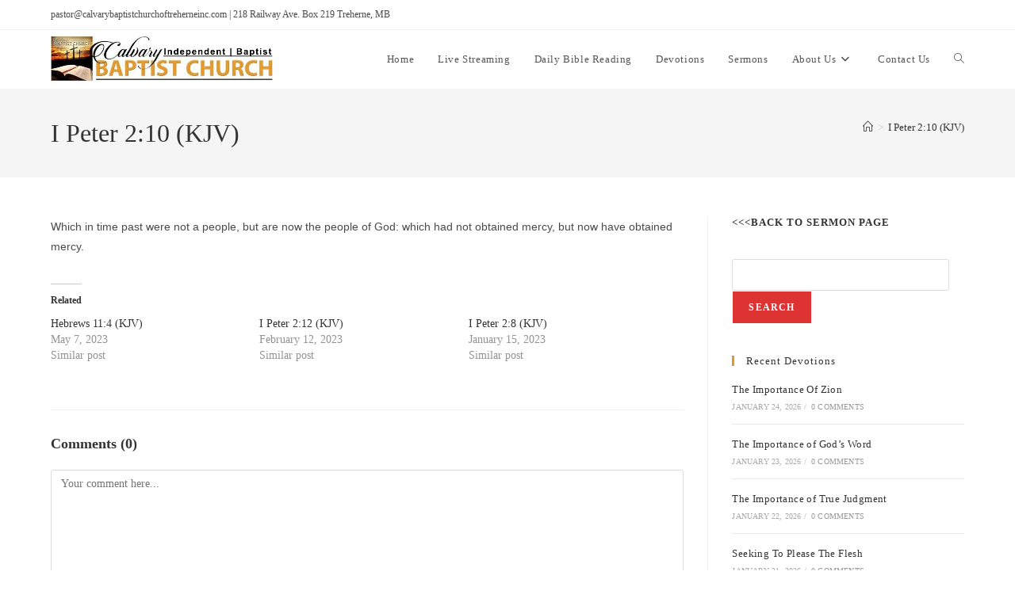

--- FILE ---
content_type: text/html; charset=UTF-8
request_url: https://calvarybaptistchurchoftreherneinc.com/testimonial/i-peter-210-kjv/
body_size: 19922
content:
<!DOCTYPE html>
<html class="html" lang="en-US">
<head>
	<meta charset="UTF-8">
	<link rel="profile" href="https://gmpg.org/xfn/11">

	<meta name='robots' content='index, follow, max-image-preview:large, max-snippet:-1, max-video-preview:-1' />
<meta name="viewport" content="width=device-width, initial-scale=1">
	<!-- This site is optimized with the Yoast SEO plugin v26.5 - https://yoast.com/wordpress/plugins/seo/ -->
	<title>I Peter 2:10 (KJV) - calvarybaptistchurchoftreherneinc.com</title>
	<link rel="canonical" href="https://calvarybaptistchurchoftreherneinc.com/testimonial/i-peter-210-kjv/" />
	<meta property="og:locale" content="en_US" />
	<meta property="og:type" content="article" />
	<meta property="og:title" content="I Peter 2:10 (KJV) - calvarybaptistchurchoftreherneinc.com" />
	<meta property="og:description" content="Which in time past were not a people, but are now the people of God: which had not obtained mercy, but now have obtained mercy." />
	<meta property="og:url" content="https://calvarybaptistchurchoftreherneinc.com/testimonial/i-peter-210-kjv/" />
	<meta property="og:site_name" content="calvarybaptistchurchoftreherneinc.com" />
	<meta name="twitter:card" content="summary_large_image" />
	<meta name="twitter:label1" content="Est. reading time" />
	<meta name="twitter:data1" content="1 minute" />
	<script type="application/ld+json" class="yoast-schema-graph">{"@context":"https://schema.org","@graph":[{"@type":"WebPage","@id":"https://calvarybaptistchurchoftreherneinc.com/testimonial/i-peter-210-kjv/","url":"https://calvarybaptistchurchoftreherneinc.com/testimonial/i-peter-210-kjv/","name":"I Peter 2:10 (KJV) - calvarybaptistchurchoftreherneinc.com","isPartOf":{"@id":"https://calvarybaptistchurchoftreherneinc.com/#website"},"datePublished":"2023-01-29T13:32:14+00:00","breadcrumb":{"@id":"https://calvarybaptistchurchoftreherneinc.com/testimonial/i-peter-210-kjv/#breadcrumb"},"inLanguage":"en-US","potentialAction":[{"@type":"ReadAction","target":["https://calvarybaptistchurchoftreherneinc.com/testimonial/i-peter-210-kjv/"]}]},{"@type":"BreadcrumbList","@id":"https://calvarybaptistchurchoftreherneinc.com/testimonial/i-peter-210-kjv/#breadcrumb","itemListElement":[{"@type":"ListItem","position":1,"name":"Home","item":"https://calvarybaptistchurchoftreherneinc.com/"},{"@type":"ListItem","position":2,"name":"I Peter 2:10 (KJV)"}]},{"@type":"WebSite","@id":"https://calvarybaptistchurchoftreherneinc.com/#website","url":"https://calvarybaptistchurchoftreherneinc.com/","name":"calvarybaptistchurchoftreherneinc.com","description":"calvarybaptistchurchoftreherneinc.com","publisher":{"@id":"https://calvarybaptistchurchoftreherneinc.com/#organization"},"potentialAction":[{"@type":"SearchAction","target":{"@type":"EntryPoint","urlTemplate":"https://calvarybaptistchurchoftreherneinc.com/?s={search_term_string}"},"query-input":{"@type":"PropertyValueSpecification","valueRequired":true,"valueName":"search_term_string"}}],"inLanguage":"en-US"},{"@type":"Organization","@id":"https://calvarybaptistchurchoftreherneinc.com/#organization","name":"calvarybaptistchurchoftreherneinc.com","url":"https://calvarybaptistchurchoftreherneinc.com/","logo":{"@type":"ImageObject","inLanguage":"en-US","@id":"https://calvarybaptistchurchoftreherneinc.com/#/schema/logo/image/","url":"https://calvarybaptistchurchoftreherneinc.com/wp-content/uploads/2021/11/CalaryBaptistChurch-v2020_120x550.jpg","contentUrl":"https://calvarybaptistchurchoftreherneinc.com/wp-content/uploads/2021/11/CalaryBaptistChurch-v2020_120x550.jpg","width":550,"height":120,"caption":"calvarybaptistchurchoftreherneinc.com"},"image":{"@id":"https://calvarybaptistchurchoftreherneinc.com/#/schema/logo/image/"}}]}</script>
	<!-- / Yoast SEO plugin. -->


<link rel='dns-prefetch' href='//cdn.jsdelivr.net' />
<link rel='dns-prefetch' href='//stats.wp.com' />
<link rel='dns-prefetch' href='//widgets.wp.com' />
<link rel='dns-prefetch' href='//s0.wp.com' />
<link rel='dns-prefetch' href='//0.gravatar.com' />
<link rel='dns-prefetch' href='//1.gravatar.com' />
<link rel='dns-prefetch' href='//2.gravatar.com' />
<link rel="alternate" type="application/rss+xml" title="calvarybaptistchurchoftreherneinc.com &raquo; Feed" href="https://calvarybaptistchurchoftreherneinc.com/feed/" />
<link rel="alternate" type="application/rss+xml" title="calvarybaptistchurchoftreherneinc.com &raquo; Comments Feed" href="https://calvarybaptistchurchoftreherneinc.com/comments/feed/" />
<link rel="alternate" type="application/rss+xml" title="calvarybaptistchurchoftreherneinc.com &raquo; I Peter 2:10 (KJV) Comments Feed" href="https://calvarybaptistchurchoftreherneinc.com/testimonial/i-peter-210-kjv/feed/" />
<link rel="alternate" title="oEmbed (JSON)" type="application/json+oembed" href="https://calvarybaptistchurchoftreherneinc.com/wp-json/oembed/1.0/embed?url=https%3A%2F%2Fcalvarybaptistchurchoftreherneinc.com%2Ftestimonial%2Fi-peter-210-kjv%2F" />
<link rel="alternate" title="oEmbed (XML)" type="text/xml+oembed" href="https://calvarybaptistchurchoftreherneinc.com/wp-json/oembed/1.0/embed?url=https%3A%2F%2Fcalvarybaptistchurchoftreherneinc.com%2Ftestimonial%2Fi-peter-210-kjv%2F&#038;format=xml" />
<style id='wp-img-auto-sizes-contain-inline-css'>
img:is([sizes=auto i],[sizes^="auto," i]){contain-intrinsic-size:3000px 1500px}
/*# sourceURL=wp-img-auto-sizes-contain-inline-css */
</style>
<link rel='stylesheet' id='jetpack_related-posts-css' href='https://calvarybaptistchurchoftreherneinc.com/wp-content/plugins/jetpack/modules/related-posts/related-posts.css?ver=20240116' media='all' />
<style id='wp-emoji-styles-inline-css'>

	img.wp-smiley, img.emoji {
		display: inline !important;
		border: none !important;
		box-shadow: none !important;
		height: 1em !important;
		width: 1em !important;
		margin: 0 0.07em !important;
		vertical-align: -0.1em !important;
		background: none !important;
		padding: 0 !important;
	}
/*# sourceURL=wp-emoji-styles-inline-css */
</style>
<link rel='stylesheet' id='mediaelement-css' href='https://calvarybaptistchurchoftreherneinc.com/wp-includes/js/mediaelement/mediaelementplayer-legacy.min.css?ver=4.2.17' media='all' />
<link rel='stylesheet' id='wp-mediaelement-css' href='https://calvarybaptistchurchoftreherneinc.com/wp-includes/js/mediaelement/wp-mediaelement.min.css?ver=6.9' media='all' />
<style id='jetpack-sharing-buttons-style-inline-css'>
.jetpack-sharing-buttons__services-list{display:flex;flex-direction:row;flex-wrap:wrap;gap:0;list-style-type:none;margin:5px;padding:0}.jetpack-sharing-buttons__services-list.has-small-icon-size{font-size:12px}.jetpack-sharing-buttons__services-list.has-normal-icon-size{font-size:16px}.jetpack-sharing-buttons__services-list.has-large-icon-size{font-size:24px}.jetpack-sharing-buttons__services-list.has-huge-icon-size{font-size:36px}@media print{.jetpack-sharing-buttons__services-list{display:none!important}}.editor-styles-wrapper .wp-block-jetpack-sharing-buttons{gap:0;padding-inline-start:0}ul.jetpack-sharing-buttons__services-list.has-background{padding:1.25em 2.375em}
/*# sourceURL=https://calvarybaptistchurchoftreherneinc.com/wp-content/plugins/jetpack/_inc/blocks/sharing-buttons/view.css */
</style>
<link rel='stylesheet' id='mpfe_front_style-css' href='https://calvarybaptistchurchoftreherneinc.com/wp-content/plugins/music-player-for-elementor/css/mpfe-front-style.css?ver=2.4.9' media='all' />
<link rel='stylesheet' id='font-awesome-5.15.1-css' href='https://calvarybaptistchurchoftreherneinc.com/wp-content/plugins/music-player-for-elementor/assets/fontawesome-free-5.15.1/css/all.min.css?ver=5.15.1' media='all' />
<link rel='stylesheet' id='swp-icomoon-beatport-css' href='https://calvarybaptistchurchoftreherneinc.com/wp-content/plugins/music-player-for-elementor/assets/swp-icomoon-beatport/style.css?ver=2.4.9' media='all' />
<link rel='stylesheet' id='wpstream-style-css' href='https://calvarybaptistchurchoftreherneinc.com/wp-content/plugins/wpstream/public//css/wpstream_style.css?ver=4.9.7' media='all' />
<link rel='stylesheet' id='video-js.min-css' href='https://calvarybaptistchurchoftreherneinc.com/wp-content/plugins/wpstream/public/css/video-js.css?ver=4.9.7' media='all' />
<link rel='stylesheet' id='videojs-wpstream-player-css' href='https://calvarybaptistchurchoftreherneinc.com/wp-content/plugins/wpstream/public/css/videojs-wpstream.css?ver=4.9.7.1765739283' media='all' />
<link rel='stylesheet' id='wpstream-integrations-css' href='https://calvarybaptistchurchoftreherneinc.com/wp-content/plugins/wpstream/integrations/css/integrations.css?ver=4.9.7' media='all' />
<link rel='stylesheet' id='wpstream_front_style-css' href='https://calvarybaptistchurchoftreherneinc.com/wp-content/plugins/wpstream/admin/css/wpstream-admin.css?ver=4.9.7' media='all' />
<link rel='stylesheet' id='wpstream-broadcaster-css-css' href='https://calvarybaptistchurchoftreherneinc.com/wp-content/plugins/wpstream/public/css/broadcaster.css?ver=1765739283' media='all' />
<link rel='stylesheet' id='font-awesome-css' href='https://calvarybaptistchurchoftreherneinc.com/wp-content/themes/oceanwp/assets/fonts/fontawesome/css/all.min.css?ver=6.7.2' media='all' />
<link rel='stylesheet' id='simple-line-icons-css' href='https://calvarybaptistchurchoftreherneinc.com/wp-content/themes/oceanwp/assets/css/third/simple-line-icons.min.css?ver=2.4.0' media='all' />
<link rel='stylesheet' id='oceanwp-style-css' href='https://calvarybaptistchurchoftreherneinc.com/wp-content/themes/oceanwp/assets/css/style.min.css?ver=4.1.4' media='all' />
<style id='oceanwp-style-inline-css'>
div.wpforms-container-full .wpforms-form input[type=submit]:hover,
			div.wpforms-container-full .wpforms-form input[type=submit]:focus,
			div.wpforms-container-full .wpforms-form input[type=submit]:active,
			div.wpforms-container-full .wpforms-form button[type=submit]:hover,
			div.wpforms-container-full .wpforms-form button[type=submit]:focus,
			div.wpforms-container-full .wpforms-form button[type=submit]:active,
			div.wpforms-container-full .wpforms-form .wpforms-page-button:hover,
			div.wpforms-container-full .wpforms-form .wpforms-page-button:active,
			div.wpforms-container-full .wpforms-form .wpforms-page-button:focus {
				border: none;
			}
/*# sourceURL=oceanwp-style-inline-css */
</style>
<link rel='stylesheet' id='jetpack_likes-css' href='https://calvarybaptistchurchoftreherneinc.com/wp-content/plugins/jetpack/modules/likes/style.css?ver=15.3.1' media='all' />
<link rel='stylesheet' id='ekit-widget-styles-css' href='https://calvarybaptistchurchoftreherneinc.com/wp-content/plugins/elementskit-lite/widgets/init/assets/css/widget-styles.css?ver=3.7.7' media='all' />
<link rel='stylesheet' id='ekit-responsive-css' href='https://calvarybaptistchurchoftreherneinc.com/wp-content/plugins/elementskit-lite/widgets/init/assets/css/responsive.css?ver=3.7.7' media='all' />
<link rel='stylesheet' id='elementor-frontend-css' href='https://calvarybaptistchurchoftreherneinc.com/wp-content/plugins/elementor/assets/css/frontend.min.css?ver=3.34.0' media='all' />
<link rel='stylesheet' id='widget-icon-list-css' href='https://calvarybaptistchurchoftreherneinc.com/wp-content/plugins/elementor/assets/css/widget-icon-list.min.css?ver=3.34.0' media='all' />
<link rel='stylesheet' id='eael-general-css' href='https://calvarybaptistchurchoftreherneinc.com/wp-content/plugins/essential-addons-for-elementor-lite/assets/front-end/css/view/general.min.css?ver=6.5.4' media='all' />
<link rel='stylesheet' id='oe-widgets-style-css' href='https://calvarybaptistchurchoftreherneinc.com/wp-content/plugins/ocean-extra/assets/css/widgets.css?ver=6.9' media='all' />
<script id="jetpack_related-posts-js-extra">
var related_posts_js_options = {"post_heading":"h4"};
//# sourceURL=jetpack_related-posts-js-extra
</script>
<script src="https://calvarybaptistchurchoftreherneinc.com/wp-content/plugins/jetpack/_inc/build/related-posts/related-posts.min.js?ver=20240116" id="jetpack_related-posts-js"></script>
<script src="https://vjs.zencdn.net/8.20.0/video.min.js?ver=1" id="video.min-js"></script>
<script src="https://calvarybaptistchurchoftreherneinc.com/wp-includes/js/jquery/jquery.min.js?ver=3.7.1" id="jquery-core-js"></script>
<script src="https://calvarybaptistchurchoftreherneinc.com/wp-includes/js/jquery/jquery-migrate.min.js?ver=3.4.1" id="jquery-migrate-js"></script>
<link rel="https://api.w.org/" href="https://calvarybaptistchurchoftreherneinc.com/wp-json/" /><link rel="EditURI" type="application/rsd+xml" title="RSD" href="https://calvarybaptistchurchoftreherneinc.com/xmlrpc.php?rsd" />
<meta name="generator" content="WordPress 6.9" />
<link rel='shortlink' href='https://calvarybaptistchurchoftreherneinc.com/?p=1837' />
	<style>img#wpstats{display:none}</style>
		<meta name="generator" content="Elementor 3.34.0; features: additional_custom_breakpoints; settings: css_print_method-external, google_font-enabled, font_display-auto">
			<style>
				.e-con.e-parent:nth-of-type(n+4):not(.e-lazyloaded):not(.e-no-lazyload),
				.e-con.e-parent:nth-of-type(n+4):not(.e-lazyloaded):not(.e-no-lazyload) * {
					background-image: none !important;
				}
				@media screen and (max-height: 1024px) {
					.e-con.e-parent:nth-of-type(n+3):not(.e-lazyloaded):not(.e-no-lazyload),
					.e-con.e-parent:nth-of-type(n+3):not(.e-lazyloaded):not(.e-no-lazyload) * {
						background-image: none !important;
					}
				}
				@media screen and (max-height: 640px) {
					.e-con.e-parent:nth-of-type(n+2):not(.e-lazyloaded):not(.e-no-lazyload),
					.e-con.e-parent:nth-of-type(n+2):not(.e-lazyloaded):not(.e-no-lazyload) * {
						background-image: none !important;
					}
				}
			</style>
			<link rel="icon" href="https://calvarybaptistchurchoftreherneinc.com/wp-content/uploads/2021/11/cropped-icon-120x120-1-32x32.jpg" sizes="32x32" />
<link rel="icon" href="https://calvarybaptistchurchoftreherneinc.com/wp-content/uploads/2021/11/cropped-icon-120x120-1-192x192.jpg" sizes="192x192" />
<link rel="apple-touch-icon" href="https://calvarybaptistchurchoftreherneinc.com/wp-content/uploads/2021/11/cropped-icon-120x120-1-180x180.jpg" />
<meta name="msapplication-TileImage" content="https://calvarybaptistchurchoftreherneinc.com/wp-content/uploads/2021/11/cropped-icon-120x120-1-270x270.jpg" />
		<style id="wp-custom-css">
			/** Start Block Kit CSS:142-3-a175df65179b9ef6a5ca9f1b2c0202b9 **/.envato-block__preview{overflow:visible}/* Border Radius */.envato-kit-139-accordion .elementor-widget-container{border-radius:10px !important}.envato-kit-139-map iframe,.envato-kit-139-slider .slick-slide,.envato-kit-139-flipbox .elementor-flip-box div{border-radius:10px !important}/** End Block Kit CSS:142-3-a175df65179b9ef6a5ca9f1b2c0202b9 **//** Start Block Kit CSS:144-3-3a7d335f39a8579c20cdf02f8d462582 **/.envato-block__preview{overflow:visible}/* Envato Kit 141 Custom Styles - Applied to the element under Advanced */.elementor-headline-animation-type-drop-in .elementor-headline-dynamic-wrapper{text-align:center}.envato-kit-141-top-0 h1,.envato-kit-141-top-0 h2,.envato-kit-141-top-0 h3,.envato-kit-141-top-0 h4,.envato-kit-141-top-0 h5,.envato-kit-141-top-0 h6,.envato-kit-141-top-0 p{margin-top:0}.envato-kit-141-newsletter-inline .elementor-field-textual.elementor-size-md{padding-left:1.5rem;padding-right:1.5rem}.envato-kit-141-bottom-0 p{margin-bottom:0}.envato-kit-141-bottom-8 .elementor-price-list .elementor-price-list-item .elementor-price-list-header{margin-bottom:.5rem}.envato-kit-141.elementor-widget-testimonial-carousel.elementor-pagination-type-bullets .swiper-container{padding-bottom:52px}.envato-kit-141-display-inline{display:inline-block}.envato-kit-141 .elementor-slick-slider ul.slick-dots{bottom:-40px}/** End Block Kit CSS:144-3-3a7d335f39a8579c20cdf02f8d462582 **//** Start Block Kit CSS:69-3-4f8cfb8a1a68ec007f2be7a02bdeadd9 **/.envato-kit-66-menu .e--pointer-framed .elementor-item:before{border-radius:1px}.envato-kit-66-subscription-form .elementor-form-fields-wrapper{position:relative}.envato-kit-66-subscription-form .elementor-form-fields-wrapper .elementor-field-type-submit{position:static}.envato-kit-66-subscription-form .elementor-form-fields-wrapper .elementor-field-type-submit button{position:absolute;top:50%;right:6px;transform:translate(0,-50%);-moz-transform:translate(0,-50%);-webmit-transform:translate(0,-50%)}.envato-kit-66-testi-slider .elementor-testimonial__footer{margin-top:-60px !important;z-index:99;position:relative}.envato-kit-66-featured-slider .elementor-slides .slick-prev{width:50px;height:50px;background-color:#ffffff !important;transform:rotate(45deg);-moz-transform:rotate(45deg);-webkit-transform:rotate(45deg);left:-25px !important;-webkit-box-shadow:0 1px 2px 1px rgba(0,0,0,0.32);-moz-box-shadow:0 1px 2px 1px rgba(0,0,0,0.32);box-shadow:0 1px 2px 1px rgba(0,0,0,0.32)}.envato-kit-66-featured-slider .elementor-slides .slick-prev:before{display:block;margin-top:0;margin-left:0;transform:rotate(-45deg);-moz-transform:rotate(-45deg);-webkit-transform:rotate(-45deg)}.envato-kit-66-featured-slider .elementor-slides .slick-next{width:50px;height:50px;background-color:#ffffff !important;transform:rotate(45deg);-moz-transform:rotate(45deg);-webkit-transform:rotate(45deg);right:-25px !important;-webkit-box-shadow:0 1px 2px 1px rgba(0,0,0,0.32);-moz-box-shadow:0 1px 2px 1px rgba(0,0,0,0.32);box-shadow:0 1px 2px 1px rgba(0,0,0,0.32)}.envato-kit-66-featured-slider .elementor-slides .slick-next:before{display:block;margin-top:-5px;margin-right:-5px;transform:rotate(-45deg);-moz-transform:rotate(-45deg);-webkit-transform:rotate(-45deg)}.envato-kit-66-orangetext{color:#f4511e}.envato-kit-66-countdown .elementor-countdown-label{display:inline-block !important;border:2px solid rgba(255,255,255,0.2);padding:9px 20px}/** End Block Kit CSS:69-3-4f8cfb8a1a68ec007f2be7a02bdeadd9 **//** Start Block Kit CSS:71-3-d415519effd9e11f35d2438c58ea7ebf **/.envato-block__preview{overflow:visible}/** End Block Kit CSS:71-3-d415519effd9e11f35d2438c58ea7ebf **/		</style>
		<!-- OceanWP CSS -->
<style type="text/css">
/* Colors */a:hover,a.light:hover,.theme-heading .text::before,.theme-heading .text::after,#top-bar-content >a:hover,#top-bar-social li.oceanwp-email a:hover,#site-navigation-wrap .dropdown-menu >li >a:hover,#site-header.medium-header #medium-searchform button:hover,.oceanwp-mobile-menu-icon a:hover,.blog-entry.post .blog-entry-header .entry-title a:hover,.blog-entry.post .blog-entry-readmore a:hover,.blog-entry.thumbnail-entry .blog-entry-category a,ul.meta li a:hover,.dropcap,.single nav.post-navigation .nav-links .title,body .related-post-title a:hover,body #wp-calendar caption,body .contact-info-widget.default i,body .contact-info-widget.big-icons i,body .custom-links-widget .oceanwp-custom-links li a:hover,body .custom-links-widget .oceanwp-custom-links li a:hover:before,body .posts-thumbnails-widget li a:hover,body .social-widget li.oceanwp-email a:hover,.comment-author .comment-meta .comment-reply-link,#respond #cancel-comment-reply-link:hover,#footer-widgets .footer-box a:hover,#footer-bottom a:hover,#footer-bottom #footer-bottom-menu a:hover,.sidr a:hover,.sidr-class-dropdown-toggle:hover,.sidr-class-menu-item-has-children.active >a,.sidr-class-menu-item-has-children.active >a >.sidr-class-dropdown-toggle,input[type=checkbox]:checked:before{color:#dd9933}.single nav.post-navigation .nav-links .title .owp-icon use,.blog-entry.post .blog-entry-readmore a:hover .owp-icon use,body .contact-info-widget.default .owp-icon use,body .contact-info-widget.big-icons .owp-icon use{stroke:#dd9933}input[type="button"],input[type="reset"],input[type="submit"],button[type="submit"],.button,#site-navigation-wrap .dropdown-menu >li.btn >a >span,.thumbnail:hover i,.thumbnail:hover .link-post-svg-icon,.post-quote-content,.omw-modal .omw-close-modal,body .contact-info-widget.big-icons li:hover i,body .contact-info-widget.big-icons li:hover .owp-icon,body div.wpforms-container-full .wpforms-form input[type=submit],body div.wpforms-container-full .wpforms-form button[type=submit],body div.wpforms-container-full .wpforms-form .wpforms-page-button,.woocommerce-cart .wp-element-button,.woocommerce-checkout .wp-element-button,.wp-block-button__link{background-color:#dd9933}.widget-title{border-color:#dd9933}blockquote{border-color:#dd9933}.wp-block-quote{border-color:#dd9933}#searchform-dropdown{border-color:#dd9933}.dropdown-menu .sub-menu{border-color:#dd9933}.blog-entry.large-entry .blog-entry-readmore a:hover{border-color:#dd9933}.oceanwp-newsletter-form-wrap input[type="email"]:focus{border-color:#dd9933}.social-widget li.oceanwp-email a:hover{border-color:#dd9933}#respond #cancel-comment-reply-link:hover{border-color:#dd9933}body .contact-info-widget.big-icons li:hover i{border-color:#dd9933}body .contact-info-widget.big-icons li:hover .owp-icon{border-color:#dd9933}#footer-widgets .oceanwp-newsletter-form-wrap input[type="email"]:focus{border-color:#dd9933}input[type="button"]:hover,input[type="reset"]:hover,input[type="submit"]:hover,button[type="submit"]:hover,input[type="button"]:focus,input[type="reset"]:focus,input[type="submit"]:focus,button[type="submit"]:focus,.button:hover,.button:focus,#site-navigation-wrap .dropdown-menu >li.btn >a:hover >span,.post-quote-author,.omw-modal .omw-close-modal:hover,body div.wpforms-container-full .wpforms-form input[type=submit]:hover,body div.wpforms-container-full .wpforms-form button[type=submit]:hover,body div.wpforms-container-full .wpforms-form .wpforms-page-button:hover,.woocommerce-cart .wp-element-button:hover,.woocommerce-checkout .wp-element-button:hover,.wp-block-button__link:hover{background-color:#dd3333}a:hover{color:#dd9933}a:hover .owp-icon use{stroke:#dd9933}body .theme-button,body input[type="submit"],body button[type="submit"],body button,body .button,body div.wpforms-container-full .wpforms-form input[type=submit],body div.wpforms-container-full .wpforms-form button[type=submit],body div.wpforms-container-full .wpforms-form .wpforms-page-button,.woocommerce-cart .wp-element-button,.woocommerce-checkout .wp-element-button,.wp-block-button__link{background-color:#dd3333}body .theme-button,body input[type="submit"],body button[type="submit"],body button,body .button,body div.wpforms-container-full .wpforms-form input[type=submit],body div.wpforms-container-full .wpforms-form button[type=submit],body div.wpforms-container-full .wpforms-form .wpforms-page-button,.woocommerce-cart .wp-element-button,.woocommerce-checkout .wp-element-button,.wp-block-button__link{border-color:#ffffff}body .theme-button:hover,body input[type="submit"]:hover,body button[type="submit"]:hover,body button:hover,body .button:hover,body div.wpforms-container-full .wpforms-form input[type=submit]:hover,body div.wpforms-container-full .wpforms-form input[type=submit]:active,body div.wpforms-container-full .wpforms-form button[type=submit]:hover,body div.wpforms-container-full .wpforms-form button[type=submit]:active,body div.wpforms-container-full .wpforms-form .wpforms-page-button:hover,body div.wpforms-container-full .wpforms-form .wpforms-page-button:active,.woocommerce-cart .wp-element-button:hover,.woocommerce-checkout .wp-element-button:hover,.wp-block-button__link:hover{border-color:#ffffff}.site-breadcrumbs a:hover,.background-image-page-header .site-breadcrumbs a:hover{color:#dd9933}.site-breadcrumbs a:hover .owp-icon use,.background-image-page-header .site-breadcrumbs a:hover .owp-icon use{stroke:#dd9933}/* OceanWP Style Settings CSS */.theme-button,input[type="submit"],button[type="submit"],button,.button,body div.wpforms-container-full .wpforms-form input[type=submit],body div.wpforms-container-full .wpforms-form button[type=submit],body div.wpforms-container-full .wpforms-form .wpforms-page-button{border-style:solid}.theme-button,input[type="submit"],button[type="submit"],button,.button,body div.wpforms-container-full .wpforms-form input[type=submit],body div.wpforms-container-full .wpforms-form button[type=submit],body div.wpforms-container-full .wpforms-form .wpforms-page-button{border-width:1px}form input[type="text"],form input[type="password"],form input[type="email"],form input[type="url"],form input[type="date"],form input[type="month"],form input[type="time"],form input[type="datetime"],form input[type="datetime-local"],form input[type="week"],form input[type="number"],form input[type="search"],form input[type="tel"],form input[type="color"],form select,form textarea,.woocommerce .woocommerce-checkout .select2-container--default .select2-selection--single{border-style:solid}body div.wpforms-container-full .wpforms-form input[type=date],body div.wpforms-container-full .wpforms-form input[type=datetime],body div.wpforms-container-full .wpforms-form input[type=datetime-local],body div.wpforms-container-full .wpforms-form input[type=email],body div.wpforms-container-full .wpforms-form input[type=month],body div.wpforms-container-full .wpforms-form input[type=number],body div.wpforms-container-full .wpforms-form input[type=password],body div.wpforms-container-full .wpforms-form input[type=range],body div.wpforms-container-full .wpforms-form input[type=search],body div.wpforms-container-full .wpforms-form input[type=tel],body div.wpforms-container-full .wpforms-form input[type=text],body div.wpforms-container-full .wpforms-form input[type=time],body div.wpforms-container-full .wpforms-form input[type=url],body div.wpforms-container-full .wpforms-form input[type=week],body div.wpforms-container-full .wpforms-form select,body div.wpforms-container-full .wpforms-form textarea{border-style:solid}form input[type="text"],form input[type="password"],form input[type="email"],form input[type="url"],form input[type="date"],form input[type="month"],form input[type="time"],form input[type="datetime"],form input[type="datetime-local"],form input[type="week"],form input[type="number"],form input[type="search"],form input[type="tel"],form input[type="color"],form select,form textarea{border-radius:3px}body div.wpforms-container-full .wpforms-form input[type=date],body div.wpforms-container-full .wpforms-form input[type=datetime],body div.wpforms-container-full .wpforms-form input[type=datetime-local],body div.wpforms-container-full .wpforms-form input[type=email],body div.wpforms-container-full .wpforms-form input[type=month],body div.wpforms-container-full .wpforms-form input[type=number],body div.wpforms-container-full .wpforms-form input[type=password],body div.wpforms-container-full .wpforms-form input[type=range],body div.wpforms-container-full .wpforms-form input[type=search],body div.wpforms-container-full .wpforms-form input[type=tel],body div.wpforms-container-full .wpforms-form input[type=text],body div.wpforms-container-full .wpforms-form input[type=time],body div.wpforms-container-full .wpforms-form input[type=url],body div.wpforms-container-full .wpforms-form input[type=week],body div.wpforms-container-full .wpforms-form select,body div.wpforms-container-full .wpforms-form textarea{border-radius:3px}/* Header */#site-header.has-header-media .overlay-header-media{background-color:rgba(0,0,0,0.5)}#site-logo #site-logo-inner a img,#site-header.center-header #site-navigation-wrap .middle-site-logo a img{max-width:335px}#site-header #site-logo #site-logo-inner a img,#site-header.center-header #site-navigation-wrap .middle-site-logo a img{max-height:61px}/* Blog CSS */.blog-entry.thumbnail-entry .blog-entry-category a{color:#273171}.blog-entry.thumbnail-entry .blog-entry-category a:hover{color:#d19819}.blog-entry.thumbnail-entry .blog-entry-comments a:hover{color:#d19819}.blog-entry.thumbnail-entry .blog-entry-date{color:#273171}.single-post .background-image-page-header .page-header-inner,.single-post .background-image-page-header .site-breadcrumbs{text-align:left}.single-post.content-max-width #wrap .thumbnail,.single-post.content-max-width #wrap .wp-block-buttons,.single-post.content-max-width #wrap .wp-block-verse,.single-post.content-max-width #wrap .entry-header,.single-post.content-max-width #wrap ul.meta,.single-post.content-max-width #wrap .entry-content p,.single-post.content-max-width #wrap .entry-content h1,.single-post.content-max-width #wrap .entry-content h2,.single-post.content-max-width #wrap .entry-content h3,.single-post.content-max-width #wrap .entry-content h4,.single-post.content-max-width #wrap .entry-content h5,.single-post.content-max-width #wrap .entry-content h6,.single-post.content-max-width #wrap .wp-block-image,.single-post.content-max-width #wrap .wp-block-gallery,.single-post.content-max-width #wrap .wp-block-video,.single-post.content-max-width #wrap .wp-block-quote,.single-post.content-max-width #wrap .wp-block-text-columns,.single-post.content-max-width #wrap .wp-block-code,.single-post.content-max-width #wrap .entry-content ul,.single-post.content-max-width #wrap .entry-content ol,.single-post.content-max-width #wrap .wp-block-cover-text,.single-post.content-max-width #wrap .wp-block-cover,.single-post.content-max-width #wrap .wp-block-columns,.single-post.content-max-width #wrap .post-tags,.single-post.content-max-width #wrap .comments-area,.single-post.content-max-width #wrap .wp-block-embed,#wrap .wp-block-separator.is-style-wide:not(.size-full){max-width:1201px}.single-post.content-max-width #wrap .wp-block-image.alignleft,.single-post.content-max-width #wrap .wp-block-image.alignright{max-width:600.5px}.single-post.content-max-width #wrap .wp-block-image.alignleft{margin-left:calc( 50% - 600.5px)}.single-post.content-max-width #wrap .wp-block-image.alignright{margin-right:calc( 50% - 600.5px)}.single-post.content-max-width #wrap .wp-block-embed,.single-post.content-max-width #wrap .wp-block-verse{margin-left:auto;margin-right:auto}.ocean-single-post-header ul.meta-item li a:hover{color:#333333}/* Footer Copyright */#footer-bottom{padding:20px 0 15px 0}/* Typography */body{font-family:Georgia,serif;font-size:14px;line-height:1.8}h1,h2,h3,h4,h5,h6,.theme-heading,.widget-title,.oceanwp-widget-recent-posts-title,.comment-reply-title,.entry-title,.sidebar-box .widget-title{line-height:1.4}h1{font-size:23px;line-height:1.4}h2{font-size:20px;line-height:1.4}h3{font-size:18px;line-height:1.4}h4{font-size:17px;line-height:1.4}h5{font-size:14px;line-height:1.4}h6{font-size:15px;line-height:1.4}.page-header .page-header-title,.page-header.background-image-page-header .page-header-title{font-size:32px;line-height:1.4}.page-header .page-subheading{font-size:15px;line-height:1.8}.site-breadcrumbs,.site-breadcrumbs a{font-size:13px;line-height:1.4}#top-bar-content,#top-bar-social-alt{font-size:12px;line-height:1.8}#site-logo a.site-logo-text{font-size:24px;line-height:1.8}.dropdown-menu ul li a.menu-link,#site-header.full_screen-header .fs-dropdown-menu ul.sub-menu li a{font-size:12px;line-height:1.2;letter-spacing:.6px}.sidr-class-dropdown-menu li a,a.sidr-class-toggle-sidr-close,#mobile-dropdown ul li a,body #mobile-fullscreen ul li a{font-size:15px;line-height:1.8}.blog-entry.post .blog-entry-header .entry-title a{font-family:Georgia,serif;font-size:24px;line-height:1.4}.ocean-single-post-header .single-post-title{font-size:34px;line-height:1.4;letter-spacing:.6px}.ocean-single-post-header ul.meta-item li,.ocean-single-post-header ul.meta-item li a{font-size:13px;line-height:1.4;letter-spacing:.6px}.ocean-single-post-header .post-author-name,.ocean-single-post-header .post-author-name a{font-size:14px;line-height:1.4;letter-spacing:.6px}.ocean-single-post-header .post-author-description{font-size:12px;line-height:1.4;letter-spacing:.6px}.single-post .entry-title{font-family:Georgia,serif;line-height:1.4;letter-spacing:.6px}.single-post ul.meta li,.single-post ul.meta li a{font-size:14px;line-height:1.4;letter-spacing:.6px}.sidebar-box .widget-title,.sidebar-box.widget_block .wp-block-heading{font-size:13px;line-height:1;letter-spacing:1px}#footer-widgets .footer-box .widget-title{font-size:13px;line-height:1;letter-spacing:1px}#footer-bottom #copyright{font-size:12px;line-height:1}#footer-bottom #footer-bottom-menu{font-size:12px;line-height:1}.woocommerce-store-notice.demo_store{line-height:2;letter-spacing:1.5px}.demo_store .woocommerce-store-notice__dismiss-link{line-height:2;letter-spacing:1.5px}.woocommerce ul.products li.product li.title h2,.woocommerce ul.products li.product li.title a{font-size:14px;line-height:1.5}.woocommerce ul.products li.product li.category,.woocommerce ul.products li.product li.category a{font-size:12px;line-height:1}.woocommerce ul.products li.product .price{font-size:18px;line-height:1}.woocommerce ul.products li.product .button,.woocommerce ul.products li.product .product-inner .added_to_cart{font-size:12px;line-height:1.5;letter-spacing:1px}.woocommerce ul.products li.owp-woo-cond-notice span,.woocommerce ul.products li.owp-woo-cond-notice a{font-size:16px;line-height:1;letter-spacing:1px;font-weight:600;text-transform:capitalize}.woocommerce div.product .product_title{font-size:24px;line-height:1.4;letter-spacing:.6px}.woocommerce div.product p.price{font-size:36px;line-height:1}.woocommerce .owp-btn-normal .summary form button.button,.woocommerce .owp-btn-big .summary form button.button,.woocommerce .owp-btn-very-big .summary form button.button{font-size:12px;line-height:1.5;letter-spacing:1px;text-transform:uppercase}.woocommerce div.owp-woo-single-cond-notice span,.woocommerce div.owp-woo-single-cond-notice a{font-size:18px;line-height:2;letter-spacing:1.5px;font-weight:600;text-transform:capitalize}.ocean-preloader--active .preloader-after-content{font-size:20px;line-height:1.8;letter-spacing:.6px}
</style></head>

<body class="wp-singular wpm-testimonial-template-default single single-wpm-testimonial postid-1837 wp-custom-logo wp-embed-responsive wp-theme-oceanwp oceanwp-theme dropdown-mobile no-header-border default-breakpoint has-sidebar content-right-sidebar has-topbar has-breadcrumbs has-fixed-footer has-parallax-footer elementor-default elementor-kit-7" itemscope="itemscope" itemtype="https://schema.org/WebPage">

	
	
	<div id="outer-wrap" class="site clr">

		<a class="skip-link screen-reader-text" href="#main">Skip to content</a>

		
		<div id="wrap" class="clr">

			

<div id="top-bar-wrap" class="clr">

	<div id="top-bar" class="clr container">

		
		<div id="top-bar-inner" class="clr">

			
	<div id="top-bar-content" class="clr has-content top-bar-left">

		
		
			
				<span class="topbar-content">

					pastor@calvarybaptistchurchoftreherneinc.com |
218 Railway Ave. Box 219 Treherne, MB
				</span>

				
	</div><!-- #top-bar-content -->



		</div><!-- #top-bar-inner -->

		
	</div><!-- #top-bar -->

</div><!-- #top-bar-wrap -->


			
<header id="site-header" class="minimal-header clr" data-height="74" itemscope="itemscope" itemtype="https://schema.org/WPHeader" role="banner">

	
					
			<div id="site-header-inner" class="clr container">

				
				

<div id="site-logo" class="clr" itemscope itemtype="https://schema.org/Brand" >

	
	<div id="site-logo-inner" class="clr">

		<a href="https://calvarybaptistchurchoftreherneinc.com/" class="custom-logo-link" rel="home"><img width="550" height="120" src="https://calvarybaptistchurchoftreherneinc.com/wp-content/uploads/2021/11/CalaryBaptistChurch-v2020_120x550.jpg" class="custom-logo" alt="calvarybaptistchurchoftreherneinc.com" decoding="async" srcset="https://calvarybaptistchurchoftreherneinc.com/wp-content/uploads/2021/11/CalaryBaptistChurch-v2020_120x550.jpg 550w, https://calvarybaptistchurchoftreherneinc.com/wp-content/uploads/2021/11/CalaryBaptistChurch-v2020_120x550-300x65.jpg 300w" sizes="(max-width: 550px) 100vw, 550px" /></a>
	</div><!-- #site-logo-inner -->

	
	
</div><!-- #site-logo -->

			<div id="site-navigation-wrap" class="clr">
			
			
			
			<nav id="site-navigation" class="navigation main-navigation clr" itemscope="itemscope" itemtype="https://schema.org/SiteNavigationElement" role="navigation" >

				<ul id="menu-menu" class="main-menu dropdown-menu sf-menu"><li id="menu-item-274" class="menu-item menu-item-type-post_type menu-item-object-page menu-item-home menu-item-274"><a href="https://calvarybaptistchurchoftreherneinc.com/" class="menu-link"><span class="text-wrap">Home</span></a></li><li id="menu-item-278" class="menu-item menu-item-type-post_type menu-item-object-page menu-item-278"><a href="https://calvarybaptistchurchoftreherneinc.com/live-streaming/" class="menu-link"><span class="text-wrap">Live Streaming</span></a></li><li id="menu-item-4444" class="menu-item menu-item-type-post_type menu-item-object-page menu-item-4444"><a href="https://calvarybaptistchurchoftreherneinc.com/daily-bible-reading/" class="menu-link"><span class="text-wrap">Daily Bible Reading</span></a></li><li id="menu-item-305" class="menu-item menu-item-type-custom menu-item-object-custom menu-item-305"><a href="https://calvarybaptistchurchoftreherneinc.com/category/devotion/" class="menu-link"><span class="text-wrap">Devotions</span></a></li><li id="menu-item-280" class="menu-item menu-item-type-post_type menu-item-object-page menu-item-280"><a href="https://calvarybaptistchurchoftreherneinc.com/sermons-2/" class="menu-link"><span class="text-wrap">Sermons</span></a></li><li id="menu-item-275" class="menu-item menu-item-type-post_type menu-item-object-page menu-item-has-children dropdown menu-item-275"><a href="https://calvarybaptistchurchoftreherneinc.com/about-us/" class="menu-link"><span class="text-wrap">About Us<i class="nav-arrow fa fa-angle-down" aria-hidden="true" role="img"></i></span></a>
<ul class="sub-menu">
	<li id="menu-item-279" class="menu-item menu-item-type-post_type menu-item-object-page menu-item-279"><a href="https://calvarybaptistchurchoftreherneinc.com/our-beliefs/" class="menu-link"><span class="text-wrap">Our Beliefs</span></a></li></ul>
</li><li id="menu-item-276" class="menu-item menu-item-type-post_type menu-item-object-page menu-item-276"><a href="https://calvarybaptistchurchoftreherneinc.com/contact-us/" class="menu-link"><span class="text-wrap">Contact Us</span></a></li><li class="search-toggle-li" ><a href="https://calvarybaptistchurchoftreherneinc.com/#" class="site-search-toggle search-dropdown-toggle"><span class="screen-reader-text">Toggle website search</span><i class=" icon-magnifier" aria-hidden="true" role="img"></i></a></li></ul>
<div id="searchform-dropdown" class="header-searchform-wrap clr" >
	
<form aria-label="Search this website" role="search" method="get" class="searchform" action="https://calvarybaptistchurchoftreherneinc.com/">	
	<input aria-label="Insert search query" type="search" id="ocean-search-form-1" class="field" autocomplete="off" placeholder="Search" name="s">
		</form>
</div><!-- #searchform-dropdown -->

			</nav><!-- #site-navigation -->

			
			
					</div><!-- #site-navigation-wrap -->
			
		
	
				
	
	<div class="oceanwp-mobile-menu-icon clr mobile-right">

		
		
		
		<a href="https://calvarybaptistchurchoftreherneinc.com/#mobile-menu-toggle" class="mobile-menu"  aria-label="Mobile Menu">
							<i class="fa fa-bars" aria-hidden="true"></i>
								<span class="oceanwp-text">Menu</span>
				<span class="oceanwp-close-text">Close</span>
						</a>

		
		
		
	</div><!-- #oceanwp-mobile-menu-navbar -->

	

			</div><!-- #site-header-inner -->

			
<div id="mobile-dropdown" class="clr" >

	<nav class="clr" itemscope="itemscope" itemtype="https://schema.org/SiteNavigationElement">

		<ul id="menu-menu-1" class="menu"><li class="menu-item menu-item-type-post_type menu-item-object-page menu-item-home menu-item-274"><a href="https://calvarybaptistchurchoftreherneinc.com/">Home</a></li>
<li class="menu-item menu-item-type-post_type menu-item-object-page menu-item-278"><a href="https://calvarybaptistchurchoftreherneinc.com/live-streaming/">Live Streaming</a></li>
<li class="menu-item menu-item-type-post_type menu-item-object-page menu-item-4444"><a href="https://calvarybaptistchurchoftreherneinc.com/daily-bible-reading/">Daily Bible Reading</a></li>
<li class="menu-item menu-item-type-custom menu-item-object-custom menu-item-305"><a href="https://calvarybaptistchurchoftreherneinc.com/category/devotion/">Devotions</a></li>
<li class="menu-item menu-item-type-post_type menu-item-object-page menu-item-280"><a href="https://calvarybaptistchurchoftreherneinc.com/sermons-2/">Sermons</a></li>
<li class="menu-item menu-item-type-post_type menu-item-object-page menu-item-has-children menu-item-275"><a href="https://calvarybaptistchurchoftreherneinc.com/about-us/">About Us</a>
<ul class="sub-menu">
	<li class="menu-item menu-item-type-post_type menu-item-object-page menu-item-279"><a href="https://calvarybaptistchurchoftreherneinc.com/our-beliefs/">Our Beliefs</a></li>
</ul>
</li>
<li class="menu-item menu-item-type-post_type menu-item-object-page menu-item-276"><a href="https://calvarybaptistchurchoftreherneinc.com/contact-us/">Contact Us</a></li>
<li class="search-toggle-li" ><a href="https://calvarybaptistchurchoftreherneinc.com/#" class="site-search-toggle search-dropdown-toggle"><span class="screen-reader-text">Toggle website search</span><i class=" icon-magnifier" aria-hidden="true" role="img"></i></a></li></ul>
<div id="mobile-menu-search" class="clr">
	<form aria-label="Search this website" method="get" action="https://calvarybaptistchurchoftreherneinc.com/" class="mobile-searchform">
		<input aria-label="Insert search query" value="" class="field" id="ocean-mobile-search-2" type="search" name="s" autocomplete="off" placeholder="Search" />
		<button aria-label="Submit search" type="submit" class="searchform-submit">
			<i class=" icon-magnifier" aria-hidden="true" role="img"></i>		</button>
					</form>
</div><!-- .mobile-menu-search -->

	</nav>

</div>

			
			
		
		
</header><!-- #site-header -->


			
			<main id="main" class="site-main clr"  role="main">

				

<header class="page-header">

	
	<div class="container clr page-header-inner">

		
			<h1 class="page-header-title clr" itemprop="headline">I Peter 2:10 (KJV)</h1>

			
		
		<nav role="navigation" aria-label="Breadcrumbs" class="site-breadcrumbs clr position-"><ol class="trail-items" itemscope itemtype="http://schema.org/BreadcrumbList"><meta name="numberOfItems" content="2" /><meta name="itemListOrder" content="Ascending" /><li class="trail-item trail-begin" itemprop="itemListElement" itemscope itemtype="https://schema.org/ListItem"><a href="https://calvarybaptistchurchoftreherneinc.com" rel="home" aria-label="Home" itemprop="item"><span itemprop="name"><i class=" icon-home" aria-hidden="true" role="img"></i><span class="breadcrumb-home has-icon">Home</span></span></a><span class="breadcrumb-sep">></span><meta itemprop="position" content="1" /></li><li class="trail-item trail-end" itemprop="itemListElement" itemscope itemtype="https://schema.org/ListItem"><span itemprop="name"><a href="https://calvarybaptistchurchoftreherneinc.com/testimonial/i-peter-210-kjv/">I Peter 2:10 (KJV)</a></span><meta itemprop="position" content="2" /></li></ol></nav>
	</div><!-- .page-header-inner -->

	
	
</header><!-- .page-header -->


	
	<div id="content-wrap" class="container clr">

		
		<div id="primary" class="content-area clr">

			
			<div id="content" class="site-content clr">

				
				
<article id="post-1837">

	

<div class="entry-content clr" itemprop="text">
	<p><span style="font-family: 'arial black', sans-serif;">Which in time past were not a people, but are now the people of God: which had not obtained mercy, but now have obtained mercy.</span></p>

<div id='jp-relatedposts' class='jp-relatedposts' >
	<h3 class="jp-relatedposts-headline"><em>Related</em></h3>
</div>
</div><!-- .entry -->


<section id="comments" class="comments-area clr has-comments">

	
	
		<div id="respond" class="comment-respond">
		<h3 id="reply-title" class="comment-reply-title">Comments (0) <small><a rel="nofollow" id="cancel-comment-reply-link" href="/testimonial/i-peter-210-kjv/#respond" style="display:none;">Cancel reply</a></small></h3><form action="https://calvarybaptistchurchoftreherneinc.com/wp-comments-post.php" method="post" id="commentform" class="comment-form"><div class="comment-textarea"><label for="comment" class="screen-reader-text">Comment</label><textarea name="comment" id="comment" cols="39" rows="4" tabindex="0" class="textarea-comment" placeholder="Your comment here..."></textarea></div><div class="comment-form-author"><label for="author" class="screen-reader-text">Enter your name or username to comment</label><input type="text" name="author" id="author" value="" placeholder="Name (required)" size="22" tabindex="0" aria-required="true" class="input-name" /></div>
<div class="comment-form-email"><label for="email" class="screen-reader-text">Enter your email address to comment</label><input type="text" name="email" id="email" value="" placeholder="Email (required)" size="22" tabindex="0" aria-required="true" class="input-email" /></div>
<div class="comment-form-url"><label for="url" class="screen-reader-text">Enter your website URL (optional)</label><input type="text" name="url" id="url" value="" placeholder="Website" size="22" tabindex="0" class="input-website" /></div>
<p class="comment-form-cookies-consent"><input id="wp-comment-cookies-consent" name="wp-comment-cookies-consent" type="checkbox" value="yes" /> <label for="wp-comment-cookies-consent">Save my name, email, and website in this browser for the next time I comment.</label></p>
<div class="g-recaptcha" style="transform: scale(0.9); -webkit-transform: scale(0.9); transform-origin: 0 0; -webkit-transform-origin: 0 0;" data-sitekey="6Leeel0oAAAAAOIn1KDHtn5IVa7hUQf5-4EHrbs1"></div><script src='https://www.google.com/recaptcha/api.js?ver=1.31' id='wpcaptcha-recaptcha-js'></script><p class="form-submit"><input name="submit" type="submit" id="comment-submit" class="btn-outline" value="Post Comment" /> <input type='hidden' name='comment_post_ID' value='1837' id='comment_post_ID' />
<input type='hidden' name='comment_parent' id='comment_parent' value='0' />
</p></form>	</div><!-- #respond -->
	
</section><!-- #comments -->

</article>

				
			</div><!-- #content -->

			
		</div><!-- #primary -->

		

<aside id="right-sidebar" class="sidebar-container widget-area sidebar-primary" itemscope="itemscope" itemtype="https://schema.org/WPSideBar" role="complementary" aria-label="Primary Sidebar">

	
	<div id="right-sidebar-inner" class="clr">

		<div id="block-14" class="sidebar-box widget_block clr">
<h2 class="wp-block-heading" id="back-to-sermon-page"><a href="https://calvarybaptistchurchoftreherneinc.com/sermons-2/" data-type="URL" data-id="https://calvarybaptistchurchoftreherneinc.com/sermons-2/">&lt;&lt;&lt;BACK TO SERMON PAGE</a></h2>
</div><div id="block-25" class="sidebar-box widget_block widget_search clr"><form role="search" method="get" action="https://calvarybaptistchurchoftreherneinc.com/" class="wp-block-search__button-inside wp-block-search__text-button alignleft wp-block-search"    ><label class="wp-block-search__label screen-reader-text" for="wp-block-search__input-3" >Search here</label><div class="wp-block-search__inside-wrapper" ><input class="wp-block-search__input" id="wp-block-search__input-3" placeholder="" value="" type="search" name="s" required /><button aria-label="Search" class="wp-block-search__button wp-element-button" type="submit" >Search</button></div></form></div><div id="block-8" class="sidebar-box widget_block clr">
<ul class="wp-block-list"><li></li></ul>
</div><div id="ocean_recent_posts-3" class="sidebar-box widget-oceanwp-recent-posts recent-posts-widget clr"><h4 class="widget-title">Recent Devotions</h4>
				<ul class="oceanwp-recent-posts clr">

					
							<li class="clr">

								
								<div class="recent-posts-details clr">

									<div class="recent-posts-details-inner clr">

										<a href="https://calvarybaptistchurchoftreherneinc.com/the-importance-of-zion/" class="recent-posts-title">The Importance Of Zion</a>

										<div class="recent-posts-info clr">
											<div class="recent-posts-date">January 24, 2026<span class="sep">/</span></div>
											<div class="recent-posts-comments"><a href="https://calvarybaptistchurchoftreherneinc.com/the-importance-of-zion/#respond">0 Comments</a></div>
										</div>

									</div>

								</div>

							</li>

						
							<li class="clr">

								
								<div class="recent-posts-details clr">

									<div class="recent-posts-details-inner clr">

										<a href="https://calvarybaptistchurchoftreherneinc.com/the-importance-of-gods-word-3/" class="recent-posts-title">The Importance of God’s Word</a>

										<div class="recent-posts-info clr">
											<div class="recent-posts-date">January 23, 2026<span class="sep">/</span></div>
											<div class="recent-posts-comments"><a href="https://calvarybaptistchurchoftreherneinc.com/the-importance-of-gods-word-3/#respond">0 Comments</a></div>
										</div>

									</div>

								</div>

							</li>

						
							<li class="clr">

								
								<div class="recent-posts-details clr">

									<div class="recent-posts-details-inner clr">

										<a href="https://calvarybaptistchurchoftreherneinc.com/the-importance-of-true-judgment/" class="recent-posts-title">The Importance of True Judgment</a>

										<div class="recent-posts-info clr">
											<div class="recent-posts-date">January 22, 2026<span class="sep">/</span></div>
											<div class="recent-posts-comments"><a href="https://calvarybaptistchurchoftreherneinc.com/the-importance-of-true-judgment/#respond">0 Comments</a></div>
										</div>

									</div>

								</div>

							</li>

						
							<li class="clr">

								
								<div class="recent-posts-details clr">

									<div class="recent-posts-details-inner clr">

										<a href="https://calvarybaptistchurchoftreherneinc.com/seeking-to-please-the-flesh/" class="recent-posts-title">Seeking To Please The Flesh</a>

										<div class="recent-posts-info clr">
											<div class="recent-posts-date">January 21, 2026<span class="sep">/</span></div>
											<div class="recent-posts-comments"><a href="https://calvarybaptistchurchoftreherneinc.com/seeking-to-please-the-flesh/#respond">0 Comments</a></div>
										</div>

									</div>

								</div>

							</li>

						
							<li class="clr">

								
								<div class="recent-posts-details clr">

									<div class="recent-posts-details-inner clr">

										<a href="https://calvarybaptistchurchoftreherneinc.com/do-you-accept-the-truth/" class="recent-posts-title">Do You Accept The TRUTH?</a>

										<div class="recent-posts-info clr">
											<div class="recent-posts-date">January 20, 2026<span class="sep">/</span></div>
											<div class="recent-posts-comments"><a href="https://calvarybaptistchurchoftreherneinc.com/do-you-accept-the-truth/#respond">0 Comments</a></div>
										</div>

									</div>

								</div>

							</li>

						
							<li class="clr">

								
								<div class="recent-posts-details clr">

									<div class="recent-posts-details-inner clr">

										<a href="https://calvarybaptistchurchoftreherneinc.com/seeking-gods-will/" class="recent-posts-title">Seeking God’s Will</a>

										<div class="recent-posts-info clr">
											<div class="recent-posts-date">January 19, 2026<span class="sep">/</span></div>
											<div class="recent-posts-comments"><a href="https://calvarybaptistchurchoftreherneinc.com/seeking-gods-will/#respond">0 Comments</a></div>
										</div>

									</div>

								</div>

							</li>

						
							<li class="clr">

								
								<div class="recent-posts-details clr">

									<div class="recent-posts-details-inner clr">

										<a href="https://calvarybaptistchurchoftreherneinc.com/the-temple-of-the-lord/" class="recent-posts-title">The Temple Of The LORD</a>

										<div class="recent-posts-info clr">
											<div class="recent-posts-date">January 18, 2026<span class="sep">/</span></div>
											<div class="recent-posts-comments"><a href="https://calvarybaptistchurchoftreherneinc.com/the-temple-of-the-lord/#respond">0 Comments</a></div>
										</div>

									</div>

								</div>

							</li>

						
					
				</ul>

				
			</div><div id="block-12" class="sidebar-box widget_block widget_text clr">
<p> </p>
</div><div id="ocean_tags-3" class="sidebar-box widget-oceanwp-tags tags-widget clr"><style type="text/css">.ocean_tags-3.tagcloud a{color:#333333;}.ocean_tags-3.tagcloud a:hover{background-color:#d19819;color:#ffffff;border-color:#dddddd;}</style><h4 class="widget-title">Read our sermons by series</h4><div class="tagcloud ocean_tags-3"><a href="https://calvarybaptistchurchoftreherneinc.com/tag/bible-reading/" class="tag-cloud-link tag-link-40 tag-link-position-1" style="font-size: 8pt;" aria-label="Bible Reading (1 item)">Bible Reading</a>
<a href="https://calvarybaptistchurchoftreherneinc.com/tag/devotion/" class="tag-cloud-link tag-link-29 tag-link-position-2" style="font-size: 22pt;" aria-label="devotion (20 items)">devotion</a>
<a href="https://calvarybaptistchurchoftreherneinc.com/tag/ezekiel/" class="tag-cloud-link tag-link-31 tag-link-position-3" style="font-size: 8pt;" aria-label="Ezekiel (1 item)">Ezekiel</a>
<a href="https://calvarybaptistchurchoftreherneinc.com/tag/isaiah/" class="tag-cloud-link tag-link-21 tag-link-position-4" style="font-size: 18.705882352941pt;" aria-label="Isaiah (11 items)">Isaiah</a>
<a href="https://calvarybaptistchurchoftreherneinc.com/tag/king-james-version/" class="tag-cloud-link tag-link-34 tag-link-position-5" style="font-size: 10.470588235294pt;" aria-label="King James Version (2 items)">King James Version</a>
<a href="https://calvarybaptistchurchoftreherneinc.com/tag/matthew/" class="tag-cloud-link tag-link-13 tag-link-position-6" style="font-size: 16.921568627451pt;" aria-label="Matthew (8 items)">Matthew</a>
<a href="https://calvarybaptistchurchoftreherneinc.com/tag/proverbs/" class="tag-cloud-link tag-link-24 tag-link-position-7" style="font-size: 16.921568627451pt;" aria-label="Proverbs (8 items)">Proverbs</a>
<a href="https://calvarybaptistchurchoftreherneinc.com/tag/zechariah/" class="tag-cloud-link tag-link-32 tag-link-position-8" style="font-size: 10.470588235294pt;" aria-label="Zechariah (2 items)">Zechariah</a>
<a href="https://calvarybaptistchurchoftreherneinc.com/tag/zechariah-145-7/" class="tag-cloud-link tag-link-33 tag-link-position-9" style="font-size: 8pt;" aria-label="Zechariah 14:5-7 (1 item)">Zechariah 14:5-7</a>
<a href="https://calvarybaptistchurchoftreherneinc.com/tag/zechariah-148/" class="tag-cloud-link tag-link-36 tag-link-position-10" style="font-size: 8pt;" aria-label="Zechariah 14:8 (1 item)">Zechariah 14:8</a>
<a href="https://calvarybaptistchurchoftreherneinc.com/tag/zechariah-148-13/" class="tag-cloud-link tag-link-37 tag-link-position-11" style="font-size: 8pt;" aria-label="Zechariah 14:8-13 (1 item)">Zechariah 14:8-13</a></div>
</div><div id="block-21" class="sidebar-box widget_block clr">
<h2 class="wp-block-heading" id="back-to-all-devotions"><a href="https://calvarybaptistchurchoftreherneinc.com/category/devotion/" data-type="URL" data-id="https://calvarybaptistchurchoftreherneinc.com/category/devotion/">&lt;&lt; BACK TO ALL DEVOTIONS</a></h2>
</div>
	</div><!-- #sidebar-inner -->

	
</aside><!-- #right-sidebar -->


	</div><!-- #content-wrap -->

	

	</main><!-- #main -->

	
	
	
		
<footer id="footer" class="site-footer parallax-footer" itemscope="itemscope" itemtype="https://schema.org/WPFooter" role="contentinfo">

	
	<div id="footer-inner" class="clr">

		

<div id="footer-widgets" class="oceanwp-row clr tablet-2-col mobile-1-col">

	
	<div class="footer-widgets-inner container">

					<div class="footer-box span_1_of_4 col col-1">
							</div><!-- .footer-one-box -->

							<div class="footer-box span_1_of_4 col col-2">
									</div><!-- .footer-one-box -->
				
							<div class="footer-box span_1_of_4 col col-3 ">
									</div><!-- .footer-one-box -->
				
							<div class="footer-box span_1_of_4 col col-4">
									</div><!-- .footer-box -->
				
			
	</div><!-- .container -->

	
</div><!-- #footer-widgets -->



<div id="footer-bottom" class="clr">

	
	<div id="footer-bottom-inner" class="container clr">

		
			<div id="footer-bottom-menu" class="navigation clr">

				<div class="menu-menu-container"><ul id="menu-menu-2" class="menu"><li class="menu-item menu-item-type-post_type menu-item-object-page menu-item-home menu-item-274"><a href="https://calvarybaptistchurchoftreherneinc.com/">Home</a></li>
<li class="menu-item menu-item-type-post_type menu-item-object-page menu-item-278"><a href="https://calvarybaptistchurchoftreherneinc.com/live-streaming/">Live Streaming</a></li>
<li class="menu-item menu-item-type-post_type menu-item-object-page menu-item-4444"><a href="https://calvarybaptistchurchoftreherneinc.com/daily-bible-reading/">Daily Bible Reading</a></li>
<li class="menu-item menu-item-type-custom menu-item-object-custom menu-item-305"><a href="https://calvarybaptistchurchoftreherneinc.com/category/devotion/">Devotions</a></li>
<li class="menu-item menu-item-type-post_type menu-item-object-page menu-item-280"><a href="https://calvarybaptistchurchoftreherneinc.com/sermons-2/">Sermons</a></li>
<li class="menu-item menu-item-type-post_type menu-item-object-page menu-item-has-children menu-item-275"><a href="https://calvarybaptistchurchoftreherneinc.com/about-us/">About Us</a>
<ul class="sub-menu">
	<li class="menu-item menu-item-type-post_type menu-item-object-page menu-item-279"><a href="https://calvarybaptistchurchoftreherneinc.com/our-beliefs/">Our Beliefs</a></li>
</ul>
</li>
<li class="menu-item menu-item-type-post_type menu-item-object-page menu-item-276"><a href="https://calvarybaptistchurchoftreherneinc.com/contact-us/">Contact Us</a></li>
</ul></div>
			</div><!-- #footer-bottom-menu -->

			
		
			<div id="copyright" class="clr" role="contentinfo">
				Copyright @ 2026 | Calvary Baptist Church Of Treherne Inc.			</div><!-- #copyright -->

			
	</div><!-- #footer-bottom-inner -->

	
</div><!-- #footer-bottom -->


	</div><!-- #footer-inner -->

	
</footer><!-- #footer -->

	
	
</div><!-- #wrap -->


</div><!-- #outer-wrap -->



<a aria-label="Scroll to the top of the page" href="#" id="scroll-top" class="scroll-top-right"><i class=" fa fa-angle-up" aria-hidden="true" role="img"></i></a>




<script type="speculationrules">
{"prefetch":[{"source":"document","where":{"and":[{"href_matches":"/*"},{"not":{"href_matches":["/wp-*.php","/wp-admin/*","/wp-content/uploads/*","/wp-content/*","/wp-content/plugins/*","/wp-content/themes/oceanwp/*","/*\\?(.+)"]}},{"not":{"selector_matches":"a[rel~=\"nofollow\"]"}},{"not":{"selector_matches":".no-prefetch, .no-prefetch a"}}]},"eagerness":"conservative"}]}
</script>
		<style>
			:root {
				-webkit-user-select: none;
				-webkit-touch-callout: none;
				-ms-user-select: none;
				-moz-user-select: none;
				user-select: none;
			}
		</style>
		<script type="text/javascript">
			/*<![CDATA[*/
			document.oncontextmenu = function(event) {
				if (event.target.tagName != 'INPUT' && event.target.tagName != 'TEXTAREA') {
					event.preventDefault();
				}
			};
			document.ondragstart = function() {
				if (event.target.tagName != 'INPUT' && event.target.tagName != 'TEXTAREA') {
					event.preventDefault();
				}
			};
			/*]]>*/
		</script>
					<script>
				const lazyloadRunObserver = () => {
					const lazyloadBackgrounds = document.querySelectorAll( `.e-con.e-parent:not(.e-lazyloaded)` );
					const lazyloadBackgroundObserver = new IntersectionObserver( ( entries ) => {
						entries.forEach( ( entry ) => {
							if ( entry.isIntersecting ) {
								let lazyloadBackground = entry.target;
								if( lazyloadBackground ) {
									lazyloadBackground.classList.add( 'e-lazyloaded' );
								}
								lazyloadBackgroundObserver.unobserve( entry.target );
							}
						});
					}, { rootMargin: '200px 0px 200px 0px' } );
					lazyloadBackgrounds.forEach( ( lazyloadBackground ) => {
						lazyloadBackgroundObserver.observe( lazyloadBackground );
					} );
				};
				const events = [
					'DOMContentLoaded',
					'elementor/lazyload/observe',
				];
				events.forEach( ( event ) => {
					document.addEventListener( event, lazyloadRunObserver );
				} );
			</script>
			<script src="https://cdn.jsdelivr.net/npm/videojs-logo@latest/dist/videojs-logo.min.js?ver=3.0.0" id="videojs-logo-js"></script>
<script src="https://calvarybaptistchurchoftreherneinc.com/wp-includes/js/jquery/ui/core.min.js?ver=1.13.3" id="jquery-ui-core-js"></script>
<script src="https://calvarybaptistchurchoftreherneinc.com/wp-includes/js/jquery/ui/menu.min.js?ver=1.13.3" id="jquery-ui-menu-js"></script>
<script src="https://calvarybaptistchurchoftreherneinc.com/wp-includes/js/dist/dom-ready.min.js?ver=f77871ff7694fffea381" id="wp-dom-ready-js"></script>
<script src="https://calvarybaptistchurchoftreherneinc.com/wp-includes/js/dist/hooks.min.js?ver=dd5603f07f9220ed27f1" id="wp-hooks-js"></script>
<script src="https://calvarybaptistchurchoftreherneinc.com/wp-includes/js/dist/i18n.min.js?ver=c26c3dc7bed366793375" id="wp-i18n-js"></script>
<script id="wp-i18n-js-after">
wp.i18n.setLocaleData( { 'text direction\u0004ltr': [ 'ltr' ] } );
//# sourceURL=wp-i18n-js-after
</script>
<script src="https://calvarybaptistchurchoftreherneinc.com/wp-includes/js/dist/a11y.min.js?ver=cb460b4676c94bd228ed" id="wp-a11y-js"></script>
<script src="https://calvarybaptistchurchoftreherneinc.com/wp-includes/js/jquery/ui/autocomplete.min.js?ver=1.13.3" id="jquery-ui-autocomplete-js"></script>
<script src="https://calvarybaptistchurchoftreherneinc.com/wp-includes/js/jquery/ui/effect.min.js?ver=1.13.3" id="jquery-effects-core-js"></script>
<script id="wpstream-start-streaming-js-extra">
var wpstream_start_streaming_vars = {"admin_url":"https://calvarybaptistchurchoftreherneinc.com/wp-admin/","loading_url":"https://calvarybaptistchurchoftreherneinc.com/wp-content/plugins/wpstream//img/loading.gif","download_mess":"Click to download!","uploading":"We are uploading your file.Do not close this window!","upload_complete2":"Upload Complete! You can upload another file!","not_accepted":"The file is not an accepted video format","upload_complete":"Upload Complete!","upload_failed":"Upload Failed!","upload_failed2":"Upload Failed! Please Try again!","no_band":"Not enough streaming data.","no_band_no_store":"Not enough streaming data or storage.","start_streaming_action":"TURNING ON","stop_streaming_action":"TURNING OFF","start_streaming":"TURN ON","stop_streaming":"TURN OFF","failed_fetching":"Failed to get channel info. Please try again.","turned_on_tooltip":"Channel is now OFF. Click to turn ON.","turned_off_tooltip":"Click to turn channel off. This will interrupt any ongoing broadcast.","turning_on_tooltip":"Turning a channel on may take 1-2 minutes or more. Please be patient.","turning_off_tooltip":"This may take a few minutes.","error1":"You don't have enough data to start a new event!","failed_event_creation":"Failed to start the channel. Please try again in a few minutes.","channel_turning_on":"Channel is turning on","channel_turning_off":"Channel is turning off","channel_on":"Channel is ON","channel_off":"Channel is OFF","turn_off_confirm":"ARE YOU SURE you'd like to TURN OFF the channel now? \n\nChannels TURN OFF automatically after 1 hour of inactivity (no active broadcast).\n\nManual TURN OFF is only useful if you require to change the channel settings immediately.\n\nStatistics may be unavailable or incomplete for up to an hour.\n\nIf your channel is configured with Auto TURN ON, it will turn back on as soon as there is a broadcast.","broadcaster_url":"https://calvarybaptistchurchoftreherneinc.com/broadcaster-page/"};
//# sourceURL=wpstream-start-streaming-js-extra
</script>
<script src="https://calvarybaptistchurchoftreherneinc.com/wp-content/plugins/wpstream/public/js/start_streaming.js?ver=202512141908" id="wpstream-start-streaming-js"></script>
<script id="wpstream-integrations-js-extra">
var wpstream_integrations_vars = {"admin_url":"https://calvarybaptistchurchoftreherneinc.com/wp-admin/"};
//# sourceURL=wpstream-integrations-js-extra
</script>
<script src="https://calvarybaptistchurchoftreherneinc.com/wp-content/plugins/wpstream/integrations/js/integrations.js?v=1769331490&amp;ver=4.9.7" id="wpstream-integrations-js"></script>
<script id="wpstream-plugin-scripts-js-extra">
var wpstreamPluginScriptsVars = {"ajaxurl":"https://calvarybaptistchurchoftreherneinc.com/wp-admin/admin-ajax.php","processing":"sending...","send_mess":"Send Message","is_user_logged_in":"0","comment_text_empty":"Please type your comment.","comment_author_empty":"Please enter your name.","comment_email_empty":"Please enter your email.","comment_email_invalid":"Please enter a valid email address.","gdpr_agree":"You need to agree with GDPR terms."};
//# sourceURL=wpstream-plugin-scripts-js-extra
</script>
<script src="https://calvarybaptistchurchoftreherneinc.com/wp-content/plugins/wpstream//hello-wpstream/js/wpstream-plugin-script.js?ver=1.0" id="wpstream-plugin-scripts-js"></script>
<script src="https://calvarybaptistchurchoftreherneinc.com/wp-includes/js/comment-reply.min.js?ver=6.9" id="comment-reply-js" async data-wp-strategy="async" fetchpriority="low"></script>
<script src="https://calvarybaptistchurchoftreherneinc.com/wp-includes/js/imagesloaded.min.js?ver=5.0.0" id="imagesloaded-js"></script>
<script id="oceanwp-main-js-extra">
var oceanwpLocalize = {"nonce":"8a1f932a5d","isRTL":"","menuSearchStyle":"drop_down","mobileMenuSearchStyle":"disabled","sidrSource":null,"sidrDisplace":"1","sidrSide":"left","sidrDropdownTarget":"link","verticalHeaderTarget":"link","customScrollOffset":"0","customSelects":".woocommerce-ordering .orderby, #dropdown_product_cat, .widget_categories select, .widget_archive select, .single-product .variations_form .variations select","loadMoreLoadingText":"Loading...","ajax_url":"https://calvarybaptistchurchoftreherneinc.com/wp-admin/admin-ajax.php","oe_mc_wpnonce":"8f2484a065"};
//# sourceURL=oceanwp-main-js-extra
</script>
<script src="https://calvarybaptistchurchoftreherneinc.com/wp-content/themes/oceanwp/assets/js/theme.min.js?ver=4.1.4" id="oceanwp-main-js"></script>
<script src="https://calvarybaptistchurchoftreherneinc.com/wp-content/themes/oceanwp/assets/js/drop-down-mobile-menu.min.js?ver=4.1.4" id="oceanwp-drop-down-mobile-menu-js"></script>
<script src="https://calvarybaptistchurchoftreherneinc.com/wp-content/themes/oceanwp/assets/js/drop-down-search.min.js?ver=4.1.4" id="oceanwp-drop-down-search-js"></script>
<script src="https://calvarybaptistchurchoftreherneinc.com/wp-content/themes/oceanwp/assets/js/vendors/magnific-popup.min.js?ver=4.1.4" id="ow-magnific-popup-js"></script>
<script src="https://calvarybaptistchurchoftreherneinc.com/wp-content/themes/oceanwp/assets/js/ow-lightbox.min.js?ver=4.1.4" id="oceanwp-lightbox-js"></script>
<script src="https://calvarybaptistchurchoftreherneinc.com/wp-content/themes/oceanwp/assets/js/vendors/flickity.pkgd.min.js?ver=4.1.4" id="ow-flickity-js"></script>
<script src="https://calvarybaptistchurchoftreherneinc.com/wp-content/themes/oceanwp/assets/js/ow-slider.min.js?ver=4.1.4" id="oceanwp-slider-js"></script>
<script src="https://calvarybaptistchurchoftreherneinc.com/wp-content/themes/oceanwp/assets/js/scroll-effect.min.js?ver=4.1.4" id="oceanwp-scroll-effect-js"></script>
<script src="https://calvarybaptistchurchoftreherneinc.com/wp-content/themes/oceanwp/assets/js/scroll-top.min.js?ver=4.1.4" id="oceanwp-scroll-top-js"></script>
<script src="https://calvarybaptistchurchoftreherneinc.com/wp-content/themes/oceanwp/assets/js/select.min.js?ver=4.1.4" id="oceanwp-select-js"></script>
<script src="https://calvarybaptistchurchoftreherneinc.com/wp-content/plugins/elementskit-lite/libs/framework/assets/js/frontend-script.js?ver=3.7.7" id="elementskit-framework-js-frontend-js"></script>
<script id="elementskit-framework-js-frontend-js-after">
		var elementskit = {
			resturl: 'https://calvarybaptistchurchoftreherneinc.com/wp-json/elementskit/v1/',
		}

		
//# sourceURL=elementskit-framework-js-frontend-js-after
</script>
<script src="https://calvarybaptistchurchoftreherneinc.com/wp-content/plugins/elementskit-lite/widgets/init/assets/js/widget-scripts.js?ver=3.7.7" id="ekit-widget-scripts-js"></script>
<script id="flickr-widget-script-js-extra">
var flickrWidgetParams = {"widgets":[]};
//# sourceURL=flickr-widget-script-js-extra
</script>
<script src="https://calvarybaptistchurchoftreherneinc.com/wp-content/plugins/ocean-extra/includes/widgets/js/flickr.min.js?ver=6.9" id="flickr-widget-script-js"></script>
<script id="eael-general-js-extra">
var localize = {"ajaxurl":"https://calvarybaptistchurchoftreherneinc.com/wp-admin/admin-ajax.php","nonce":"d9d446976a","i18n":{"added":"Added ","compare":"Compare","loading":"Loading..."},"eael_translate_text":{"required_text":"is a required field","invalid_text":"Invalid","billing_text":"Billing","shipping_text":"Shipping","fg_mfp_counter_text":"of"},"page_permalink":"https://calvarybaptistchurchoftreherneinc.com/testimonial/i-peter-210-kjv/","cart_redirectition":"","cart_page_url":"","el_breakpoints":{"mobile":{"label":"Mobile Portrait","value":767,"default_value":767,"direction":"max","is_enabled":true},"mobile_extra":{"label":"Mobile Landscape","value":880,"default_value":880,"direction":"max","is_enabled":false},"tablet":{"label":"Tablet Portrait","value":1024,"default_value":1024,"direction":"max","is_enabled":true},"tablet_extra":{"label":"Tablet Landscape","value":1200,"default_value":1200,"direction":"max","is_enabled":false},"laptop":{"label":"Laptop","value":1366,"default_value":1366,"direction":"max","is_enabled":false},"widescreen":{"label":"Widescreen","value":2400,"default_value":2400,"direction":"min","is_enabled":false}}};
//# sourceURL=eael-general-js-extra
</script>
<script src="https://calvarybaptistchurchoftreherneinc.com/wp-content/plugins/essential-addons-for-elementor-lite/assets/front-end/js/view/general.min.js?ver=6.5.4" id="eael-general-js"></script>
<script id="jetpack-stats-js-before">
_stq = window._stq || [];
_stq.push([ "view", JSON.parse("{\"v\":\"ext\",\"blog\":\"217296033\",\"post\":\"1837\",\"tz\":\"-6\",\"srv\":\"calvarybaptistchurchoftreherneinc.com\",\"j\":\"1:15.3.1\"}") ]);
_stq.push([ "clickTrackerInit", "217296033", "1837" ]);
//# sourceURL=jetpack-stats-js-before
</script>
<script src="https://stats.wp.com/e-202604.js" id="jetpack-stats-js" defer data-wp-strategy="defer"></script>
<script id="wp-emoji-settings" type="application/json">
{"baseUrl":"https://s.w.org/images/core/emoji/17.0.2/72x72/","ext":".png","svgUrl":"https://s.w.org/images/core/emoji/17.0.2/svg/","svgExt":".svg","source":{"concatemoji":"https://calvarybaptistchurchoftreherneinc.com/wp-includes/js/wp-emoji-release.min.js?ver=6.9"}}
</script>
<script type="module">
/*! This file is auto-generated */
const a=JSON.parse(document.getElementById("wp-emoji-settings").textContent),o=(window._wpemojiSettings=a,"wpEmojiSettingsSupports"),s=["flag","emoji"];function i(e){try{var t={supportTests:e,timestamp:(new Date).valueOf()};sessionStorage.setItem(o,JSON.stringify(t))}catch(e){}}function c(e,t,n){e.clearRect(0,0,e.canvas.width,e.canvas.height),e.fillText(t,0,0);t=new Uint32Array(e.getImageData(0,0,e.canvas.width,e.canvas.height).data);e.clearRect(0,0,e.canvas.width,e.canvas.height),e.fillText(n,0,0);const a=new Uint32Array(e.getImageData(0,0,e.canvas.width,e.canvas.height).data);return t.every((e,t)=>e===a[t])}function p(e,t){e.clearRect(0,0,e.canvas.width,e.canvas.height),e.fillText(t,0,0);var n=e.getImageData(16,16,1,1);for(let e=0;e<n.data.length;e++)if(0!==n.data[e])return!1;return!0}function u(e,t,n,a){switch(t){case"flag":return n(e,"\ud83c\udff3\ufe0f\u200d\u26a7\ufe0f","\ud83c\udff3\ufe0f\u200b\u26a7\ufe0f")?!1:!n(e,"\ud83c\udde8\ud83c\uddf6","\ud83c\udde8\u200b\ud83c\uddf6")&&!n(e,"\ud83c\udff4\udb40\udc67\udb40\udc62\udb40\udc65\udb40\udc6e\udb40\udc67\udb40\udc7f","\ud83c\udff4\u200b\udb40\udc67\u200b\udb40\udc62\u200b\udb40\udc65\u200b\udb40\udc6e\u200b\udb40\udc67\u200b\udb40\udc7f");case"emoji":return!a(e,"\ud83e\u1fac8")}return!1}function f(e,t,n,a){let r;const o=(r="undefined"!=typeof WorkerGlobalScope&&self instanceof WorkerGlobalScope?new OffscreenCanvas(300,150):document.createElement("canvas")).getContext("2d",{willReadFrequently:!0}),s=(o.textBaseline="top",o.font="600 32px Arial",{});return e.forEach(e=>{s[e]=t(o,e,n,a)}),s}function r(e){var t=document.createElement("script");t.src=e,t.defer=!0,document.head.appendChild(t)}a.supports={everything:!0,everythingExceptFlag:!0},new Promise(t=>{let n=function(){try{var e=JSON.parse(sessionStorage.getItem(o));if("object"==typeof e&&"number"==typeof e.timestamp&&(new Date).valueOf()<e.timestamp+604800&&"object"==typeof e.supportTests)return e.supportTests}catch(e){}return null}();if(!n){if("undefined"!=typeof Worker&&"undefined"!=typeof OffscreenCanvas&&"undefined"!=typeof URL&&URL.createObjectURL&&"undefined"!=typeof Blob)try{var e="postMessage("+f.toString()+"("+[JSON.stringify(s),u.toString(),c.toString(),p.toString()].join(",")+"));",a=new Blob([e],{type:"text/javascript"});const r=new Worker(URL.createObjectURL(a),{name:"wpTestEmojiSupports"});return void(r.onmessage=e=>{i(n=e.data),r.terminate(),t(n)})}catch(e){}i(n=f(s,u,c,p))}t(n)}).then(e=>{for(const n in e)a.supports[n]=e[n],a.supports.everything=a.supports.everything&&a.supports[n],"flag"!==n&&(a.supports.everythingExceptFlag=a.supports.everythingExceptFlag&&a.supports[n]);var t;a.supports.everythingExceptFlag=a.supports.everythingExceptFlag&&!a.supports.flag,a.supports.everything||((t=a.source||{}).concatemoji?r(t.concatemoji):t.wpemoji&&t.twemoji&&(r(t.twemoji),r(t.wpemoji)))});
//# sourceURL=https://calvarybaptistchurchoftreherneinc.com/wp-includes/js/wp-emoji-loader.min.js
</script>
</body>
</html>


--- FILE ---
content_type: text/html; charset=utf-8
request_url: https://www.google.com/recaptcha/api2/anchor?ar=1&k=6Leeel0oAAAAAOIn1KDHtn5IVa7hUQf5-4EHrbs1&co=aHR0cHM6Ly9jYWx2YXJ5YmFwdGlzdGNodXJjaG9mdHJlaGVybmVpbmMuY29tOjQ0Mw..&hl=en&v=PoyoqOPhxBO7pBk68S4YbpHZ&size=normal&anchor-ms=20000&execute-ms=30000&cb=5l75ynlz0aq
body_size: 49232
content:
<!DOCTYPE HTML><html dir="ltr" lang="en"><head><meta http-equiv="Content-Type" content="text/html; charset=UTF-8">
<meta http-equiv="X-UA-Compatible" content="IE=edge">
<title>reCAPTCHA</title>
<style type="text/css">
/* cyrillic-ext */
@font-face {
  font-family: 'Roboto';
  font-style: normal;
  font-weight: 400;
  font-stretch: 100%;
  src: url(//fonts.gstatic.com/s/roboto/v48/KFO7CnqEu92Fr1ME7kSn66aGLdTylUAMa3GUBHMdazTgWw.woff2) format('woff2');
  unicode-range: U+0460-052F, U+1C80-1C8A, U+20B4, U+2DE0-2DFF, U+A640-A69F, U+FE2E-FE2F;
}
/* cyrillic */
@font-face {
  font-family: 'Roboto';
  font-style: normal;
  font-weight: 400;
  font-stretch: 100%;
  src: url(//fonts.gstatic.com/s/roboto/v48/KFO7CnqEu92Fr1ME7kSn66aGLdTylUAMa3iUBHMdazTgWw.woff2) format('woff2');
  unicode-range: U+0301, U+0400-045F, U+0490-0491, U+04B0-04B1, U+2116;
}
/* greek-ext */
@font-face {
  font-family: 'Roboto';
  font-style: normal;
  font-weight: 400;
  font-stretch: 100%;
  src: url(//fonts.gstatic.com/s/roboto/v48/KFO7CnqEu92Fr1ME7kSn66aGLdTylUAMa3CUBHMdazTgWw.woff2) format('woff2');
  unicode-range: U+1F00-1FFF;
}
/* greek */
@font-face {
  font-family: 'Roboto';
  font-style: normal;
  font-weight: 400;
  font-stretch: 100%;
  src: url(//fonts.gstatic.com/s/roboto/v48/KFO7CnqEu92Fr1ME7kSn66aGLdTylUAMa3-UBHMdazTgWw.woff2) format('woff2');
  unicode-range: U+0370-0377, U+037A-037F, U+0384-038A, U+038C, U+038E-03A1, U+03A3-03FF;
}
/* math */
@font-face {
  font-family: 'Roboto';
  font-style: normal;
  font-weight: 400;
  font-stretch: 100%;
  src: url(//fonts.gstatic.com/s/roboto/v48/KFO7CnqEu92Fr1ME7kSn66aGLdTylUAMawCUBHMdazTgWw.woff2) format('woff2');
  unicode-range: U+0302-0303, U+0305, U+0307-0308, U+0310, U+0312, U+0315, U+031A, U+0326-0327, U+032C, U+032F-0330, U+0332-0333, U+0338, U+033A, U+0346, U+034D, U+0391-03A1, U+03A3-03A9, U+03B1-03C9, U+03D1, U+03D5-03D6, U+03F0-03F1, U+03F4-03F5, U+2016-2017, U+2034-2038, U+203C, U+2040, U+2043, U+2047, U+2050, U+2057, U+205F, U+2070-2071, U+2074-208E, U+2090-209C, U+20D0-20DC, U+20E1, U+20E5-20EF, U+2100-2112, U+2114-2115, U+2117-2121, U+2123-214F, U+2190, U+2192, U+2194-21AE, U+21B0-21E5, U+21F1-21F2, U+21F4-2211, U+2213-2214, U+2216-22FF, U+2308-230B, U+2310, U+2319, U+231C-2321, U+2336-237A, U+237C, U+2395, U+239B-23B7, U+23D0, U+23DC-23E1, U+2474-2475, U+25AF, U+25B3, U+25B7, U+25BD, U+25C1, U+25CA, U+25CC, U+25FB, U+266D-266F, U+27C0-27FF, U+2900-2AFF, U+2B0E-2B11, U+2B30-2B4C, U+2BFE, U+3030, U+FF5B, U+FF5D, U+1D400-1D7FF, U+1EE00-1EEFF;
}
/* symbols */
@font-face {
  font-family: 'Roboto';
  font-style: normal;
  font-weight: 400;
  font-stretch: 100%;
  src: url(//fonts.gstatic.com/s/roboto/v48/KFO7CnqEu92Fr1ME7kSn66aGLdTylUAMaxKUBHMdazTgWw.woff2) format('woff2');
  unicode-range: U+0001-000C, U+000E-001F, U+007F-009F, U+20DD-20E0, U+20E2-20E4, U+2150-218F, U+2190, U+2192, U+2194-2199, U+21AF, U+21E6-21F0, U+21F3, U+2218-2219, U+2299, U+22C4-22C6, U+2300-243F, U+2440-244A, U+2460-24FF, U+25A0-27BF, U+2800-28FF, U+2921-2922, U+2981, U+29BF, U+29EB, U+2B00-2BFF, U+4DC0-4DFF, U+FFF9-FFFB, U+10140-1018E, U+10190-1019C, U+101A0, U+101D0-101FD, U+102E0-102FB, U+10E60-10E7E, U+1D2C0-1D2D3, U+1D2E0-1D37F, U+1F000-1F0FF, U+1F100-1F1AD, U+1F1E6-1F1FF, U+1F30D-1F30F, U+1F315, U+1F31C, U+1F31E, U+1F320-1F32C, U+1F336, U+1F378, U+1F37D, U+1F382, U+1F393-1F39F, U+1F3A7-1F3A8, U+1F3AC-1F3AF, U+1F3C2, U+1F3C4-1F3C6, U+1F3CA-1F3CE, U+1F3D4-1F3E0, U+1F3ED, U+1F3F1-1F3F3, U+1F3F5-1F3F7, U+1F408, U+1F415, U+1F41F, U+1F426, U+1F43F, U+1F441-1F442, U+1F444, U+1F446-1F449, U+1F44C-1F44E, U+1F453, U+1F46A, U+1F47D, U+1F4A3, U+1F4B0, U+1F4B3, U+1F4B9, U+1F4BB, U+1F4BF, U+1F4C8-1F4CB, U+1F4D6, U+1F4DA, U+1F4DF, U+1F4E3-1F4E6, U+1F4EA-1F4ED, U+1F4F7, U+1F4F9-1F4FB, U+1F4FD-1F4FE, U+1F503, U+1F507-1F50B, U+1F50D, U+1F512-1F513, U+1F53E-1F54A, U+1F54F-1F5FA, U+1F610, U+1F650-1F67F, U+1F687, U+1F68D, U+1F691, U+1F694, U+1F698, U+1F6AD, U+1F6B2, U+1F6B9-1F6BA, U+1F6BC, U+1F6C6-1F6CF, U+1F6D3-1F6D7, U+1F6E0-1F6EA, U+1F6F0-1F6F3, U+1F6F7-1F6FC, U+1F700-1F7FF, U+1F800-1F80B, U+1F810-1F847, U+1F850-1F859, U+1F860-1F887, U+1F890-1F8AD, U+1F8B0-1F8BB, U+1F8C0-1F8C1, U+1F900-1F90B, U+1F93B, U+1F946, U+1F984, U+1F996, U+1F9E9, U+1FA00-1FA6F, U+1FA70-1FA7C, U+1FA80-1FA89, U+1FA8F-1FAC6, U+1FACE-1FADC, U+1FADF-1FAE9, U+1FAF0-1FAF8, U+1FB00-1FBFF;
}
/* vietnamese */
@font-face {
  font-family: 'Roboto';
  font-style: normal;
  font-weight: 400;
  font-stretch: 100%;
  src: url(//fonts.gstatic.com/s/roboto/v48/KFO7CnqEu92Fr1ME7kSn66aGLdTylUAMa3OUBHMdazTgWw.woff2) format('woff2');
  unicode-range: U+0102-0103, U+0110-0111, U+0128-0129, U+0168-0169, U+01A0-01A1, U+01AF-01B0, U+0300-0301, U+0303-0304, U+0308-0309, U+0323, U+0329, U+1EA0-1EF9, U+20AB;
}
/* latin-ext */
@font-face {
  font-family: 'Roboto';
  font-style: normal;
  font-weight: 400;
  font-stretch: 100%;
  src: url(//fonts.gstatic.com/s/roboto/v48/KFO7CnqEu92Fr1ME7kSn66aGLdTylUAMa3KUBHMdazTgWw.woff2) format('woff2');
  unicode-range: U+0100-02BA, U+02BD-02C5, U+02C7-02CC, U+02CE-02D7, U+02DD-02FF, U+0304, U+0308, U+0329, U+1D00-1DBF, U+1E00-1E9F, U+1EF2-1EFF, U+2020, U+20A0-20AB, U+20AD-20C0, U+2113, U+2C60-2C7F, U+A720-A7FF;
}
/* latin */
@font-face {
  font-family: 'Roboto';
  font-style: normal;
  font-weight: 400;
  font-stretch: 100%;
  src: url(//fonts.gstatic.com/s/roboto/v48/KFO7CnqEu92Fr1ME7kSn66aGLdTylUAMa3yUBHMdazQ.woff2) format('woff2');
  unicode-range: U+0000-00FF, U+0131, U+0152-0153, U+02BB-02BC, U+02C6, U+02DA, U+02DC, U+0304, U+0308, U+0329, U+2000-206F, U+20AC, U+2122, U+2191, U+2193, U+2212, U+2215, U+FEFF, U+FFFD;
}
/* cyrillic-ext */
@font-face {
  font-family: 'Roboto';
  font-style: normal;
  font-weight: 500;
  font-stretch: 100%;
  src: url(//fonts.gstatic.com/s/roboto/v48/KFO7CnqEu92Fr1ME7kSn66aGLdTylUAMa3GUBHMdazTgWw.woff2) format('woff2');
  unicode-range: U+0460-052F, U+1C80-1C8A, U+20B4, U+2DE0-2DFF, U+A640-A69F, U+FE2E-FE2F;
}
/* cyrillic */
@font-face {
  font-family: 'Roboto';
  font-style: normal;
  font-weight: 500;
  font-stretch: 100%;
  src: url(//fonts.gstatic.com/s/roboto/v48/KFO7CnqEu92Fr1ME7kSn66aGLdTylUAMa3iUBHMdazTgWw.woff2) format('woff2');
  unicode-range: U+0301, U+0400-045F, U+0490-0491, U+04B0-04B1, U+2116;
}
/* greek-ext */
@font-face {
  font-family: 'Roboto';
  font-style: normal;
  font-weight: 500;
  font-stretch: 100%;
  src: url(//fonts.gstatic.com/s/roboto/v48/KFO7CnqEu92Fr1ME7kSn66aGLdTylUAMa3CUBHMdazTgWw.woff2) format('woff2');
  unicode-range: U+1F00-1FFF;
}
/* greek */
@font-face {
  font-family: 'Roboto';
  font-style: normal;
  font-weight: 500;
  font-stretch: 100%;
  src: url(//fonts.gstatic.com/s/roboto/v48/KFO7CnqEu92Fr1ME7kSn66aGLdTylUAMa3-UBHMdazTgWw.woff2) format('woff2');
  unicode-range: U+0370-0377, U+037A-037F, U+0384-038A, U+038C, U+038E-03A1, U+03A3-03FF;
}
/* math */
@font-face {
  font-family: 'Roboto';
  font-style: normal;
  font-weight: 500;
  font-stretch: 100%;
  src: url(//fonts.gstatic.com/s/roboto/v48/KFO7CnqEu92Fr1ME7kSn66aGLdTylUAMawCUBHMdazTgWw.woff2) format('woff2');
  unicode-range: U+0302-0303, U+0305, U+0307-0308, U+0310, U+0312, U+0315, U+031A, U+0326-0327, U+032C, U+032F-0330, U+0332-0333, U+0338, U+033A, U+0346, U+034D, U+0391-03A1, U+03A3-03A9, U+03B1-03C9, U+03D1, U+03D5-03D6, U+03F0-03F1, U+03F4-03F5, U+2016-2017, U+2034-2038, U+203C, U+2040, U+2043, U+2047, U+2050, U+2057, U+205F, U+2070-2071, U+2074-208E, U+2090-209C, U+20D0-20DC, U+20E1, U+20E5-20EF, U+2100-2112, U+2114-2115, U+2117-2121, U+2123-214F, U+2190, U+2192, U+2194-21AE, U+21B0-21E5, U+21F1-21F2, U+21F4-2211, U+2213-2214, U+2216-22FF, U+2308-230B, U+2310, U+2319, U+231C-2321, U+2336-237A, U+237C, U+2395, U+239B-23B7, U+23D0, U+23DC-23E1, U+2474-2475, U+25AF, U+25B3, U+25B7, U+25BD, U+25C1, U+25CA, U+25CC, U+25FB, U+266D-266F, U+27C0-27FF, U+2900-2AFF, U+2B0E-2B11, U+2B30-2B4C, U+2BFE, U+3030, U+FF5B, U+FF5D, U+1D400-1D7FF, U+1EE00-1EEFF;
}
/* symbols */
@font-face {
  font-family: 'Roboto';
  font-style: normal;
  font-weight: 500;
  font-stretch: 100%;
  src: url(//fonts.gstatic.com/s/roboto/v48/KFO7CnqEu92Fr1ME7kSn66aGLdTylUAMaxKUBHMdazTgWw.woff2) format('woff2');
  unicode-range: U+0001-000C, U+000E-001F, U+007F-009F, U+20DD-20E0, U+20E2-20E4, U+2150-218F, U+2190, U+2192, U+2194-2199, U+21AF, U+21E6-21F0, U+21F3, U+2218-2219, U+2299, U+22C4-22C6, U+2300-243F, U+2440-244A, U+2460-24FF, U+25A0-27BF, U+2800-28FF, U+2921-2922, U+2981, U+29BF, U+29EB, U+2B00-2BFF, U+4DC0-4DFF, U+FFF9-FFFB, U+10140-1018E, U+10190-1019C, U+101A0, U+101D0-101FD, U+102E0-102FB, U+10E60-10E7E, U+1D2C0-1D2D3, U+1D2E0-1D37F, U+1F000-1F0FF, U+1F100-1F1AD, U+1F1E6-1F1FF, U+1F30D-1F30F, U+1F315, U+1F31C, U+1F31E, U+1F320-1F32C, U+1F336, U+1F378, U+1F37D, U+1F382, U+1F393-1F39F, U+1F3A7-1F3A8, U+1F3AC-1F3AF, U+1F3C2, U+1F3C4-1F3C6, U+1F3CA-1F3CE, U+1F3D4-1F3E0, U+1F3ED, U+1F3F1-1F3F3, U+1F3F5-1F3F7, U+1F408, U+1F415, U+1F41F, U+1F426, U+1F43F, U+1F441-1F442, U+1F444, U+1F446-1F449, U+1F44C-1F44E, U+1F453, U+1F46A, U+1F47D, U+1F4A3, U+1F4B0, U+1F4B3, U+1F4B9, U+1F4BB, U+1F4BF, U+1F4C8-1F4CB, U+1F4D6, U+1F4DA, U+1F4DF, U+1F4E3-1F4E6, U+1F4EA-1F4ED, U+1F4F7, U+1F4F9-1F4FB, U+1F4FD-1F4FE, U+1F503, U+1F507-1F50B, U+1F50D, U+1F512-1F513, U+1F53E-1F54A, U+1F54F-1F5FA, U+1F610, U+1F650-1F67F, U+1F687, U+1F68D, U+1F691, U+1F694, U+1F698, U+1F6AD, U+1F6B2, U+1F6B9-1F6BA, U+1F6BC, U+1F6C6-1F6CF, U+1F6D3-1F6D7, U+1F6E0-1F6EA, U+1F6F0-1F6F3, U+1F6F7-1F6FC, U+1F700-1F7FF, U+1F800-1F80B, U+1F810-1F847, U+1F850-1F859, U+1F860-1F887, U+1F890-1F8AD, U+1F8B0-1F8BB, U+1F8C0-1F8C1, U+1F900-1F90B, U+1F93B, U+1F946, U+1F984, U+1F996, U+1F9E9, U+1FA00-1FA6F, U+1FA70-1FA7C, U+1FA80-1FA89, U+1FA8F-1FAC6, U+1FACE-1FADC, U+1FADF-1FAE9, U+1FAF0-1FAF8, U+1FB00-1FBFF;
}
/* vietnamese */
@font-face {
  font-family: 'Roboto';
  font-style: normal;
  font-weight: 500;
  font-stretch: 100%;
  src: url(//fonts.gstatic.com/s/roboto/v48/KFO7CnqEu92Fr1ME7kSn66aGLdTylUAMa3OUBHMdazTgWw.woff2) format('woff2');
  unicode-range: U+0102-0103, U+0110-0111, U+0128-0129, U+0168-0169, U+01A0-01A1, U+01AF-01B0, U+0300-0301, U+0303-0304, U+0308-0309, U+0323, U+0329, U+1EA0-1EF9, U+20AB;
}
/* latin-ext */
@font-face {
  font-family: 'Roboto';
  font-style: normal;
  font-weight: 500;
  font-stretch: 100%;
  src: url(//fonts.gstatic.com/s/roboto/v48/KFO7CnqEu92Fr1ME7kSn66aGLdTylUAMa3KUBHMdazTgWw.woff2) format('woff2');
  unicode-range: U+0100-02BA, U+02BD-02C5, U+02C7-02CC, U+02CE-02D7, U+02DD-02FF, U+0304, U+0308, U+0329, U+1D00-1DBF, U+1E00-1E9F, U+1EF2-1EFF, U+2020, U+20A0-20AB, U+20AD-20C0, U+2113, U+2C60-2C7F, U+A720-A7FF;
}
/* latin */
@font-face {
  font-family: 'Roboto';
  font-style: normal;
  font-weight: 500;
  font-stretch: 100%;
  src: url(//fonts.gstatic.com/s/roboto/v48/KFO7CnqEu92Fr1ME7kSn66aGLdTylUAMa3yUBHMdazQ.woff2) format('woff2');
  unicode-range: U+0000-00FF, U+0131, U+0152-0153, U+02BB-02BC, U+02C6, U+02DA, U+02DC, U+0304, U+0308, U+0329, U+2000-206F, U+20AC, U+2122, U+2191, U+2193, U+2212, U+2215, U+FEFF, U+FFFD;
}
/* cyrillic-ext */
@font-face {
  font-family: 'Roboto';
  font-style: normal;
  font-weight: 900;
  font-stretch: 100%;
  src: url(//fonts.gstatic.com/s/roboto/v48/KFO7CnqEu92Fr1ME7kSn66aGLdTylUAMa3GUBHMdazTgWw.woff2) format('woff2');
  unicode-range: U+0460-052F, U+1C80-1C8A, U+20B4, U+2DE0-2DFF, U+A640-A69F, U+FE2E-FE2F;
}
/* cyrillic */
@font-face {
  font-family: 'Roboto';
  font-style: normal;
  font-weight: 900;
  font-stretch: 100%;
  src: url(//fonts.gstatic.com/s/roboto/v48/KFO7CnqEu92Fr1ME7kSn66aGLdTylUAMa3iUBHMdazTgWw.woff2) format('woff2');
  unicode-range: U+0301, U+0400-045F, U+0490-0491, U+04B0-04B1, U+2116;
}
/* greek-ext */
@font-face {
  font-family: 'Roboto';
  font-style: normal;
  font-weight: 900;
  font-stretch: 100%;
  src: url(//fonts.gstatic.com/s/roboto/v48/KFO7CnqEu92Fr1ME7kSn66aGLdTylUAMa3CUBHMdazTgWw.woff2) format('woff2');
  unicode-range: U+1F00-1FFF;
}
/* greek */
@font-face {
  font-family: 'Roboto';
  font-style: normal;
  font-weight: 900;
  font-stretch: 100%;
  src: url(//fonts.gstatic.com/s/roboto/v48/KFO7CnqEu92Fr1ME7kSn66aGLdTylUAMa3-UBHMdazTgWw.woff2) format('woff2');
  unicode-range: U+0370-0377, U+037A-037F, U+0384-038A, U+038C, U+038E-03A1, U+03A3-03FF;
}
/* math */
@font-face {
  font-family: 'Roboto';
  font-style: normal;
  font-weight: 900;
  font-stretch: 100%;
  src: url(//fonts.gstatic.com/s/roboto/v48/KFO7CnqEu92Fr1ME7kSn66aGLdTylUAMawCUBHMdazTgWw.woff2) format('woff2');
  unicode-range: U+0302-0303, U+0305, U+0307-0308, U+0310, U+0312, U+0315, U+031A, U+0326-0327, U+032C, U+032F-0330, U+0332-0333, U+0338, U+033A, U+0346, U+034D, U+0391-03A1, U+03A3-03A9, U+03B1-03C9, U+03D1, U+03D5-03D6, U+03F0-03F1, U+03F4-03F5, U+2016-2017, U+2034-2038, U+203C, U+2040, U+2043, U+2047, U+2050, U+2057, U+205F, U+2070-2071, U+2074-208E, U+2090-209C, U+20D0-20DC, U+20E1, U+20E5-20EF, U+2100-2112, U+2114-2115, U+2117-2121, U+2123-214F, U+2190, U+2192, U+2194-21AE, U+21B0-21E5, U+21F1-21F2, U+21F4-2211, U+2213-2214, U+2216-22FF, U+2308-230B, U+2310, U+2319, U+231C-2321, U+2336-237A, U+237C, U+2395, U+239B-23B7, U+23D0, U+23DC-23E1, U+2474-2475, U+25AF, U+25B3, U+25B7, U+25BD, U+25C1, U+25CA, U+25CC, U+25FB, U+266D-266F, U+27C0-27FF, U+2900-2AFF, U+2B0E-2B11, U+2B30-2B4C, U+2BFE, U+3030, U+FF5B, U+FF5D, U+1D400-1D7FF, U+1EE00-1EEFF;
}
/* symbols */
@font-face {
  font-family: 'Roboto';
  font-style: normal;
  font-weight: 900;
  font-stretch: 100%;
  src: url(//fonts.gstatic.com/s/roboto/v48/KFO7CnqEu92Fr1ME7kSn66aGLdTylUAMaxKUBHMdazTgWw.woff2) format('woff2');
  unicode-range: U+0001-000C, U+000E-001F, U+007F-009F, U+20DD-20E0, U+20E2-20E4, U+2150-218F, U+2190, U+2192, U+2194-2199, U+21AF, U+21E6-21F0, U+21F3, U+2218-2219, U+2299, U+22C4-22C6, U+2300-243F, U+2440-244A, U+2460-24FF, U+25A0-27BF, U+2800-28FF, U+2921-2922, U+2981, U+29BF, U+29EB, U+2B00-2BFF, U+4DC0-4DFF, U+FFF9-FFFB, U+10140-1018E, U+10190-1019C, U+101A0, U+101D0-101FD, U+102E0-102FB, U+10E60-10E7E, U+1D2C0-1D2D3, U+1D2E0-1D37F, U+1F000-1F0FF, U+1F100-1F1AD, U+1F1E6-1F1FF, U+1F30D-1F30F, U+1F315, U+1F31C, U+1F31E, U+1F320-1F32C, U+1F336, U+1F378, U+1F37D, U+1F382, U+1F393-1F39F, U+1F3A7-1F3A8, U+1F3AC-1F3AF, U+1F3C2, U+1F3C4-1F3C6, U+1F3CA-1F3CE, U+1F3D4-1F3E0, U+1F3ED, U+1F3F1-1F3F3, U+1F3F5-1F3F7, U+1F408, U+1F415, U+1F41F, U+1F426, U+1F43F, U+1F441-1F442, U+1F444, U+1F446-1F449, U+1F44C-1F44E, U+1F453, U+1F46A, U+1F47D, U+1F4A3, U+1F4B0, U+1F4B3, U+1F4B9, U+1F4BB, U+1F4BF, U+1F4C8-1F4CB, U+1F4D6, U+1F4DA, U+1F4DF, U+1F4E3-1F4E6, U+1F4EA-1F4ED, U+1F4F7, U+1F4F9-1F4FB, U+1F4FD-1F4FE, U+1F503, U+1F507-1F50B, U+1F50D, U+1F512-1F513, U+1F53E-1F54A, U+1F54F-1F5FA, U+1F610, U+1F650-1F67F, U+1F687, U+1F68D, U+1F691, U+1F694, U+1F698, U+1F6AD, U+1F6B2, U+1F6B9-1F6BA, U+1F6BC, U+1F6C6-1F6CF, U+1F6D3-1F6D7, U+1F6E0-1F6EA, U+1F6F0-1F6F3, U+1F6F7-1F6FC, U+1F700-1F7FF, U+1F800-1F80B, U+1F810-1F847, U+1F850-1F859, U+1F860-1F887, U+1F890-1F8AD, U+1F8B0-1F8BB, U+1F8C0-1F8C1, U+1F900-1F90B, U+1F93B, U+1F946, U+1F984, U+1F996, U+1F9E9, U+1FA00-1FA6F, U+1FA70-1FA7C, U+1FA80-1FA89, U+1FA8F-1FAC6, U+1FACE-1FADC, U+1FADF-1FAE9, U+1FAF0-1FAF8, U+1FB00-1FBFF;
}
/* vietnamese */
@font-face {
  font-family: 'Roboto';
  font-style: normal;
  font-weight: 900;
  font-stretch: 100%;
  src: url(//fonts.gstatic.com/s/roboto/v48/KFO7CnqEu92Fr1ME7kSn66aGLdTylUAMa3OUBHMdazTgWw.woff2) format('woff2');
  unicode-range: U+0102-0103, U+0110-0111, U+0128-0129, U+0168-0169, U+01A0-01A1, U+01AF-01B0, U+0300-0301, U+0303-0304, U+0308-0309, U+0323, U+0329, U+1EA0-1EF9, U+20AB;
}
/* latin-ext */
@font-face {
  font-family: 'Roboto';
  font-style: normal;
  font-weight: 900;
  font-stretch: 100%;
  src: url(//fonts.gstatic.com/s/roboto/v48/KFO7CnqEu92Fr1ME7kSn66aGLdTylUAMa3KUBHMdazTgWw.woff2) format('woff2');
  unicode-range: U+0100-02BA, U+02BD-02C5, U+02C7-02CC, U+02CE-02D7, U+02DD-02FF, U+0304, U+0308, U+0329, U+1D00-1DBF, U+1E00-1E9F, U+1EF2-1EFF, U+2020, U+20A0-20AB, U+20AD-20C0, U+2113, U+2C60-2C7F, U+A720-A7FF;
}
/* latin */
@font-face {
  font-family: 'Roboto';
  font-style: normal;
  font-weight: 900;
  font-stretch: 100%;
  src: url(//fonts.gstatic.com/s/roboto/v48/KFO7CnqEu92Fr1ME7kSn66aGLdTylUAMa3yUBHMdazQ.woff2) format('woff2');
  unicode-range: U+0000-00FF, U+0131, U+0152-0153, U+02BB-02BC, U+02C6, U+02DA, U+02DC, U+0304, U+0308, U+0329, U+2000-206F, U+20AC, U+2122, U+2191, U+2193, U+2212, U+2215, U+FEFF, U+FFFD;
}

</style>
<link rel="stylesheet" type="text/css" href="https://www.gstatic.com/recaptcha/releases/PoyoqOPhxBO7pBk68S4YbpHZ/styles__ltr.css">
<script nonce="zl9yTWzcc9lgVtYCKrb7YA" type="text/javascript">window['__recaptcha_api'] = 'https://www.google.com/recaptcha/api2/';</script>
<script type="text/javascript" src="https://www.gstatic.com/recaptcha/releases/PoyoqOPhxBO7pBk68S4YbpHZ/recaptcha__en.js" nonce="zl9yTWzcc9lgVtYCKrb7YA">
      
    </script></head>
<body><div id="rc-anchor-alert" class="rc-anchor-alert"></div>
<input type="hidden" id="recaptcha-token" value="[base64]">
<script type="text/javascript" nonce="zl9yTWzcc9lgVtYCKrb7YA">
      recaptcha.anchor.Main.init("[\x22ainput\x22,[\x22bgdata\x22,\x22\x22,\[base64]/[base64]/MjU1Ong/[base64]/[base64]/[base64]/[base64]/[base64]/[base64]/[base64]/[base64]/[base64]/[base64]/[base64]/[base64]/[base64]/[base64]/[base64]\\u003d\x22,\[base64]\\u003d\\u003d\x22,\[base64]/[base64]/CksKzwrljw4MfwoNAw4zDgWnCiWDDjGTDrcKZw5fDszB1woppd8KzAMKSBcO6wpHCo8K5ecKAwq9rO3p6OcKzOcO2w6wLwrRBY8K1wp4VbCV4w7prVsKWwqcuw5XDjnt/[base64]/DnxBRw5/DvH56w77CtsKywpXDo8Ogwr3CiELDlCZjw5HCjQHCtcKeJkgvw63DsMKbHFLCqcKJw78IF0rDgFDCoMKxwpfCvw8vwpXCjgLCqsOJw4AUwpA8w4vDjh0/CMK7w7jDqEw9G8O/UcKxKTLDhMKyRjrCtcKDw6MSwq0QMyXCrsO/wqMec8O/wq4fdcOTRcOXCMO2LRhcw48VwqR+w4XDh0DDtw/CssOywoXCscKxDsKzw7HCtizDvcOYUcOTeFE7HyIENMKTwqnCnAwiw5XCmFnCoxnCnAtAwpbCtsK3w4FVH0oLw4/CknXDvMKmJGkYw5BuOsK3w6gwwoFRw6HDtGLDpnZSw6Mtwrcrw4PDq8OZwq/Ds8KFw4wFbMOIw5fCrRbDssO5BnbCk0rCmcObBA7CicKvT0LCgcK3woAvIjkwwpfDhFYoXcKwX8O3wrzCvwDCicKjQ8OCwrnDpiVBGDHCmw3DjsKUwrRBwpXCssOGwpfDnRnDoMKlw7TCuQ4ZwrzDpQjDg8KJDBolMS7Dp8OkUB/DnMKmwpULw6HCsWoEw6RCwrHCmBPDocKiw5rCgMOgNsOwKMOuB8O3CcK1w6tzUMO9woDDv19KecO+HcK7N8OTPcOFKRTCp8Ogw6EsXT7CuS/Do8O5w7vCo2gmwotpwqvDvATCjyVQwpDDsMKQw7XCgx1Cw6V3IsKMB8O7wq4KecK6Cmk5w57CugTDscKqwqlkMMKlOz4Mwr4ewow7MyLDkgY2w6kUw6djw6zCp1zCiFVjw5HClAAUI1zCsl9WwoLCvU7DikPDgMOva3cMw5DCqSjDtD3DmcOxw4/CgsKQw558wpp2HWDCtnhVw6fClMKbPMK4w77CtcKPwoEiOcKXNsKUwqBbw70JVQUnYxTDnsOlw6rDvQHChFXDuFPDtU0sQ1c/aAbCkcK2alo9wrHCocKgwqBeK8Oxwo5QSC3Dvnosw4rChcOUw73DrHQ8bRfCl0V6wqwVKsOCwofCvSTDkcOQwrJbwrsRw5Fqw5MGwobDt8O8w6DCk8OvLcKuwpdEw4nCvn5ecMOkXMKEw73DqMO/wojDocKJQMK3w4zCuiVmwrxkwrNxKQ7Ct3LDoh1uWiIIw5l1aMOld8KGw6tOKsKlaMOSICo7w6/Co8KnwoLDihzCvSvCj3YFw69Ww4dKwqHCkiFfwpzCgU02B8KZwrtXwp/[base64]/DiUzCkMKbw4AJaWROw4PCqcO5wrEQw7vDsUnDlwHDoW8Pw7nDh8KOw5nDosKMw47CjAo0w4MaSsK6FkbCkTbDgEotwr0GDVMnJ8K2wrxiBng+b1LCvyvCusKKAcK+V2bCgR49w71Vw4LCpWN1w4weNhHCrcKIwo1dw5/CmcOISHY9wpLDgsKqw756KMOQw4lyw7XDjsOpwp49w7Raw7jChMO5Ti3DpzbCjMOKXGxrwplkCGTDnsKlBcKfw6VDwo1dw53DmcK1w4VqwoLCgcO6w4XCpGFBVyrCrcKawpHDqmJdw7RcwpHCrHN2wp/[base64]/w60xw6zDqcOgw78pw63DuwExwpLCrjvCmRbCrMK6w7lXwp3DiMOgw6wfw6vCgcKaw5PDs8ONEMO+JX/[base64]/Du8KswoBGwq7Dmi9QXMKLeUMtF8Ocw6Q/BMO5VMO4BkDCt1FfPsK6ehvDnsO4JyLCsMKSw5XDicKMMsO8wqHDiGPCtMOTwqbDvCHCkhHCicO4HMOEw5w/akhNwpY/JSM2w6zCvsKpw5zDkMKmwp7DosKEwrhxXcO3w5zDlsKhw7AgbjLDln4FC1w6w4otw4FJw7PCnlXDtUUcEQDDosO2UFHClAzDpcKqMC3ClMKBwrfCi8KNCHxaLlZZOcK2w6wOCx3ChnRAw4nDhlxJw4kqwpLDscO7OMO/[base64]/[base64]/DlsKEw741ZsKdf252VsK4asKATxzCnF/[base64]/DvsOMwrTDqMOMwqrDk8Kaw4bDoMOYK2d6dWhTw73CiBRHZcKLOcOgLcK4wrM6wo7DmAlewoEMwqdTwrBiSUAlw4omC3MtNMK5IsOcHkwyw4fDhMOLw6zDtDpId8OTYjfDs8ORF8OdA1jCvMOIw5kZIsKfXMKlw7slacOOXcKYw4Mcw5dNwp/DucOGwqTDiCzDu8KVwo5rf8K/Y8KhScKjEH/Dg8KCEzhsYVQfw59jwp/[base64]/CkMOQPQ3DocK4c0Mjw6A8w7LCl1jDtm/[base64]/ay3DnBTCm1/DnRnCr8Krw489w5fCslt/[base64]/fEbCuytDwoTDtkx7w4MaeMOPecKNAiwLwopXfcOVwrHCqcK5GMO/O8Ktw7VFbU/Ck8KfJMOYaMKqJlY3woRewqs8TsO/wo7CosOPwoxEJ8KXRSsLw6A1w5TCtlfCr8K4w5Qdw6fDscKAJsK/RcK+NgpcwoJILyTDu8OEGwxhw7vCusOPXsOyIB7Cj0nCuDErasK0aMONFsOuFcO7UcOMe8KAw6zCjjXDhnPDgMKASR3CpkXClcKef8K5wr/[base64]/w4XDgsOsw4w2acOwTDzCrRTCpUfCsD/Dv09pwo5RTHo7D8KBwrzCtCTDqyw6wpTCoWXDhMKxbMKFwpsqwrLDt8KFw6kLworCssOhw7BWw5c1woDDrMKawpzChTDDo0nCg8KnUmfCicKDNMKzwo3Do0XCksKAw5AOLMO/w4U5UMOPS8Kew5UeF8OKwrDDt8OaW2vClCrDowU5wrMVCGZgGEfDlSLCrsKrHgNlwpI3wqlfwqjDgMOlw6ZZNsKew74qwqEZw6rDojTDrVzDr8Kuw5nDrQzCosOUwo7DuCvCiMOmFMKIaiDDhj/Ch1fCt8OVCHcYwozDt8OuwrVaSjBRw5HDhVLDtsK8VjLCl8Ozw6jCgsK6wrTCrcKEwrsKwofCs0vCvwXCkAPDq8KabUnDisKNNMKtVcOuL39Tw7DCq3LDpQs+w6LCjcOJwpVLEcO8ICxTI8Kzw5VvwojCmcOXQsKWfxRzwr7Du3rDg3k2LBzDtsOtwrhaw7VSwp/CgVPCt8ODa8OAwp57L8K9EsO3w7jDv1VgIsO3EB/[base64]/[base64]/Dh8OyOsOyw6rDk8KWw4bCjcKrw67ClSJ3woJwAcKSVsO4woXChXw5wqc6asKEOcOFw43DpMOfwoFQYsKyw5IOCcO4LRJgw5/[base64]/DoVnCi8K6Tls4w4cjwpFAXcKDaihWZMKgfcOww7/ChzM7wrIewo3DnmMFwqx7w6LDhcOoQcKfwqzDpSt+w61IDDYow4XDhcK8wqXDtsONWXDDhkHCicKpSisaC33DpcKyIcOWUTR2FAs2G1/DksOXEmUwV1xtwqbDvn7CvMKLw5FIw6fCv0QhwrQTwoB0A3DDocO5CsO1wqbCgMKvecO5dMOLPghgOC16PQt6wrbDvELCgV8LFiPDoMKFFUfDqMODQFLCkQ0MT8KIYCfDrMKlwoXDt0o/Q8K0VMKwwrA3wpbDs8OgOx1jwqHCucO9wrtyeR7CkMKkw5hlwpbCs8OXF8KWWCVXwqDDp8KLw4RWwqPCsmPDsDkQRsKIwq8wPGEoMMKjQsOMwqvCiMKBw7/DisKOw6hmwrXCrMOnFsOtI8OccDLDusO0woVswrsPwrczRF7DoB3ChHl9EcOZSm3DqMK3dMOEanDDhcOwNsOWBX/DuMODJjDDojTCrcOpFMO2ZwLDhsK8OU8MWmBPQ8OJOHoLw5tLfcKFw75Dw47CsnIMwr/CoMOfw4XDt8KWH8OdbhptYTY7THvDlsK7O0BONcK7dFzCisK5w5TDk0A4w4nCrMOyYQ8Owq0QKsKidMK0XD/Cu8K6wqU/NkLDmMOhH8KVw78dwrHDsTnCux/[base64]/CtlvDgl7DsGoRw7koK2/DucKEwq7Do8K4IsKJNsOgZsKXPMOlGngHw6kDW0d9wozCvMOsDDXDscKGKcOowocxwqQuWcOMwovDrMKlesOGGCHDi8KaPAhBY1bCoRI4wq4ewoHDhMK3TMKgUsKawr1XwpwVKHZgJw3Dh8OBwoXDrsK/bQREB8OdADcHw4B1EXN9MsOhecOjHyTCkyfDlQ9hwrDCuXbClyPCs3hGw6Zgdz8+JMK9dMKOHj1/AidbAMOHworDlznDoMOaw43Ds1rCrcKpwoscLGHCvsKYJsKrfkp6w5BawqfCvsKDw4rCjsKxw79fcMOsw7ltXcOiOVBHRXPCsy7Dl2fDscKjwo/DtsKkwq3CoVxzdsKsVyzDtMKowqF/HGjDm13DtmbDv8KywqLCssOpw5ZNMFLCvhPCmENrIsO+wrzDpAnCvnzCljhhQcOew681dD0QDcOrwoE8w5zDs8O+w71pwqnDrgo5wqPCgBnCksK3w7J4c0DCrw/Ds3/CtSrDhcKlwpZBwrvDlmR9JcKSVi/[base64]/CkhLCqMOlw7lfwrAUw5jCiVzDm8KvwodhwoQCwpBBw7ovRAXDgcKSwqQdFsKkSsOPwoBVcC5uOTBaEsKyw6MTw63Don4VwpTDu0AoXMK9EsKjdsKxZcK9w7dKOsO8w5wswrfDrzgawqEgEcK9w5A3PQpswqM9NWzDoUBjwrR5BsOvw6/CiMKwHU55wrlBP23CoBnDm8Kbw59Owohjw5bDqnjCicOKwr3Dh8KjcRcjw7fCu1jCncOyRQ7DucORYcK8w4HCuWfCocOxGsKsCH3CiH4Kwo/DlsKUUcO8wozCusOrw7fDtRARwoTCuWINw6Brw7RRwobCrcKoH07Dngt+Z3pUbgdpbsObwoEnW8Onw5ZLwrTDtMK/OsKJwqxwPTRbw6VAJwx8w6suZMOYEVo7wpnDksOowqxpBsK3fMOmw6fDncKFwoMgw7HDjsKKKcOhwoDCvDvDgiJMIsKdKTnCjSbCjX5xG3vCucKSwqURw7l7TcKeYQrCmsKpw6/DocOhX2jDpMONwqV+w4F0CH9JAcKlWydtworCncKjFykXRn1dDMKbV8OGJw/[base64]/wo02w4UZwoBCUMKORV/DtMK+azU0bRUyHsOnYcKsOcKBwpFMTELCpHHDsHPDqcOmw5FEHUvDusKHwpjDocOowpXCvsKOw6BdVMOAJhASw4rCnsKzaFbCkgBTesKjIGrDusKZw5JlCsKGwrxmw4bDgcOKFxIqw43CscK/Ch42w5DCljLDhFHDtMKDJcO0MQc+w4fDrwLDlCnDozVgw7RbbMO0wq/DljNswqxowqIyWcOowrQeMmDDjjTDksKmwrxzAMKxwpRsw4VmwoNjw5dYwpE7w5zDgsOMLgTCjidEwqs+wpnDvALDm04jwqBfwqh8wqwewpDDi34obMK8QMK1w4HDt8Oowq9BwpTDuMKvwqPDpmI3wpcHw43DiAzCkV/[base64]/[base64]/DjMOTAMK7RMKDV8OiL8O4dcKXw5DDpSfCrlTDs25MDMKgw6fDhMOfworDpMOnfMOtw43DpRcqLhnCtz/CgT8VBcKQw7bCpjHCrVY5D8O3wodtwrksfhrCqnMVTMKBw4fCo8OIw5lsWcK0K8KDwqNRwqkvw7LDjMKtwrUtRk3Cs8KIwp4XwoE+ZcOjPsKRw4zDvycJRsOsI8KEw5HDqMOeQCFBw4HDrQ/[base64]/DkcKYSyrCgiAywrrDlcKzwq9yw7tdOcKEPgsqHlYSesKOEsKiw654XBbDpMOkXGjClMOXwqTDjcKpw70uRsKJOsONMcKsd1I4woQYDD7DscKUw6gjwoY+exEUwobDuRXCncOnw7lrw7NxSMKdO8KZwrgPw6Udwp/DkDPDvsK0MX1cw4zDj0rCnCjClkzDrE3DtB/CpcOOwqtCKsO8Un1TGMKPSMKERjVZBwvCjSPDscOVw5vCtnFLwr80Q3YWwpUzwqxywojCvE7Crw9Jw7EIb3/Cu8Kswp/[base64]/CgsKKwrYEJGXCgcOKMl8gZcKPwrMVw7QWwr/Culpowpgiwo/ChyE1d0UEXE7Dm8OMIsKIQD5Qw7dWScKWwrgeeMKGwoAbw5bCl3cuScKgPlJqZcOaQEfDlnjCo8OFNTzDiiY1wpJLUSk/w6TDig3DrlFoEGgkw77Diylkwr94w4tZw6lhZ8Kaw47Dqj7DkMOuw5vDicOHwoRILMO7wo0pw5gMwpwcOcO4JcO0w7zDscKYw5nDojPCi8OUw5zDj8K8w4xAWngRwpHDmm/ClsKybGAlVMONSFRBw6TCgsOew6DDvg8HwpAEw5RBwqLDhsKdW1UVw77CksKsA8Ocw4hwBy7Co8O0CxYcw7BeWMKtwrHDpwbCk2PCt8OtM2vDlsOUw4fDucOyaEvCjcOkw4YGQGDCtMK9w5B6wovCiRNTH3fDgw7CnMOVeSrCrMKZaXFhIMO5D8KMJcOnwqU/[base64]/[base64]/[base64]/[base64]/w455w7wyEDBTeUXDocKhwphvcsK7FhgYd8KBU0UcwqpQw4DCk1lbRDXDqx/Dp8OeHsK4wpXChkJCX8O0wpxueMK6OQbChSsUIntQFwXChMOLwp/[base64]/wrhvHsOyOT/CulQawq1jeGPDuCPCjg/Cs8O9EcKCIXLDvsODwrfDi3B0w63Cv8O4wqjCmsOXWMKzJ3lPO8K+w742XD3DpkPCiVvDosOvBmw4wrFmfAA2QcK8w5bCq8OuZBPCmncNGxEqC0nDo34wMhDDll7DmBRZLF/CrsOHwozDusKgwrfChWoaw4zCk8KZwoUeGsO3f8Kow7UYw6xUw4jDsMOvwr5HXERCAcK9bAwqw6BPwrxhTidyW03DqVjCp8OUwqRjEGwIw4DCj8Kbw48kw6HDhMOJwoEhGcORS3TClTo7YTHDo1bDscOJwpsjwoBSHxljwrnCgDpkBE51JsKSw6PDtS/Ck8OWKMOsVj0oU2DDmhzCrcOiw57CgDPCjsKCNcKJw7lsw4vDnMOTw758N8O5F8OIw7rCryFKDjHDugzCmHLDt8KxcMOQLwktwoN/MHPDtsKabsKGwrQJwpk0wqoSw7jDrMOUwqPCoUNJLkDDjMO0w4zDmMOfwrrDszFswo91woHDnnjCq8OzVMKTwr3CkMKqcMOvWXkcBcOVwp3DlwHDosOZSMOIw7lEwo8ZwpbDrsOuw7/DvHrCnsKwGsKQwrHDmMKgacKAw54Ew4k6w49mMMKEwphgwp8YdG7CgB3DnsOwXcKOw4HDtnDCrypcc2/[base64]/w4jDtiHCoDTCjHXCjcKxw4VOw6/DnMONRcOYcsKxwp4BwqQ3MjrCs8ObwoXCmcOWHjvDl8O7wofDuh0Lw7Y+w7Q5woMPD3IXw57Di8KUdwNdw55ZX2VaAsKvecOzw600T2/Dr8OAPmLCoExmLsOhAFzCjcOFIsKKSTJKZVPDlMKTBX9cw5bCtBbCssOJMAPDhcKnVHM7w4l/w4w7w4oGwoBZQMODPB/CjcKYIsOZFmtZwqHCiwjCkMOAw55/w5AZVsKuw7Jiw5xrwrvDp8OKw7M3DF9uw7TDkcKXJMKQYCbCjy5swp7Cg8Kuw4g3Hwd7w7nDjMO0fzBqwqvCoMKJXsOuw4LDskR+Z2fCg8OTfcKcw6HDpirCoMOhwqXDk8OgbFxieMKiw4wjwoDDnMOxwpHCgy/CjcO2wpoTKcOHw6laQ8KqwptCcsK3WMK1woVmMsOvZMOhwrTDjyYMw7VPw542woo5R8O0w5Ruwr0cw7Mfw6TCuMOtwq0FDmHDqMOMwpkraMO1w401wqR+w63CiHnDmGo1w4jDnMOgw7Vuw6guPsKfXMOlw5vCtBLDnE/DlmjCn8KbXsOtTsKANMK1LMOgw55Nw4rCjcKOwrXCq8O4w7/DocOVYSotw4RmTsO3DBnDs8Kwf3XDsHkbeMKVCcKQWsO6w54/w6BWw54Ow6p0R1UAQmjCh1chw4DDrsK8TXPCiCjDrsKHwotOwqLChU7DrcOXTsKrGhdUGMOHb8O2Ox3DkTnDsQ1SOMKZw7jDr8OUwqfDlg/DuMKlw6HDpULDqT9Mw6N1w50WwrhPw7/DrcK/[base64]/FUnCvVTCn8KIw7pIRijCnm5hwrLCuMKjwpDDqsKrw5vDuMKOw70EwqLDuj7Cu8KlF8O1wp0zwotGw4daXcKEYW3Cpgtww7vDssOgaWLDuDpSwpNSEMOXw4DDk27CksKMch/Dp8KdRWPCm8OCYS7Cl2fDj1gKVcKKw5p9w6fDpD7CjcKWw7/DmMKoZsKewpdWw5zCs8OBwohmw5DCkMKBUcOAw5YgUcOIRCBbw63CkMKewq8xTXTDjk7CtwAzVgN6w63CtcOiwq3CssKTEcKlw5nDj0MoKcO/wocgwpvDncKtBDbDuMK5w4bChDMfw5DChEVCwrc1PMO6w5sjBMKdRcKVLsOJH8OKw5nDqSHCmMOBaUQVFF/DtsOebMKPA3UnZjMMw4hiwp5hbMKcw5oycDBcP8OUH8KIw7PDuxjCqcOSwqLClRbDhCvCoMK/[base64]/CmlMwwqkAaCvCi8KbWl8FbMOiwrNew4/CqV/DsMK+w6Vtw5XDhMO1w4lqLcOYw5F4w5TCqMOYSmDCqynDuMOowrtARCnDmcOyGBXDmsOGbsKAYyRDbcKgwozDgMKyNl3Ds8OhwpcwQVbDrMO2HArCs8KxCwXDvsKYwoZowrDDlkHDixkCw4YUFsKvwrlnwqk5NMO/[base64]/w5rCp8KVSsK1UcOrw5dwCsKrR0U4MsOYwqx1KD5COMO/[base64]/Cj8Ocw7tTwonCtVXCtMKZGUYJw5zCm8OVR8OoR8O5wpTDtmXCj0ITQHrCk8Ohwp/DrcKIASnDssOpw4jDtEJgeDbClcKlRcOjOEPDiMKJBMOPLALDkcODIsOQQx3DqcO8KcOFw5Q/w7V1wrnCtMOPFsK0w4l5w49zcAvCmsOIdsKPwozCl8OAw5Nnw77DksOqd38/wqXDq8OCwpBdworDssKNw4U/woDDqkrDgn8xLwFSwowrwrXChSjCsX7Cvz1/QVw1UsObH8O/w7bClTDDpy7CscOnenx4dcKLRXU/[base64]/Cm2UMdT9JB2nCiMOrwqnCosOnw4B2w5IJwpnCgsOtwr8LTF3ClDjDoWZyeW3Dl8KeLMKCNURYw7/DoHQtCyHCucKjwq8Tb8OxNy91OFpswrR7wqrCn8O7wrPDiCgJw5bCmcO0w6/[base64]/JktjBhXDjcKcGGTDjsKJe2LDuMOeK8OdwrslwpgmSQ3CvsKiwqfCuMKKw4nCs8O/w6DCuMORwoDCkMKXcsKVdBLDqDHCtsOofcK/wqstT3RJNRjCogQvd2HCrjwgw6kzOVZKNMKEwp/[base64]/[base64]/DsMKbG8Kpw70QwpzCkhjCugBrw73CuCHCqMK4wo4/[base64]/Cvywdw4BxLyLDiMOIYMOKFklcZsOMHj8Owoltw5LCjcOdShPCvlZ2w6XDtMOWwowqwq/CtMOyw7nDqAHDnRxVwqbCj8OAwocHK0xJw5hww6QTw7PDpXZ2UXHCrzrDmxRwIiQTCcO2WUUkwotCXSxRZHzDunMkwqvDgMKzwpAUR1PDi28cw74/w57CsH5jdcKaNhVBwp4nOMOXw5AGw4XCtnANwpHDrsOLFx/Dtw/[base64]/dcOyfMO7asKVwpNzw5dsJEbCgsOdW8KrSiJcRsKTKcKsw6PCrsOIw6RBeULCr8O6wrNzb8Kfw77DqkXDjhFiwok2wo88w6zCmw1kw7rDnyvDl8OaVgo/PWoUw6rDs0ovw7YbHDgvTgcPwqR3w4zDsj7DrQrDkE1hw5puwoYEw61KSsKLLF3DuBzDm8KowqN/[base64]/NWXCk8K+woRubTpgw4ASLhnDojHCgRQvwoDCpDDCtsKONcOHw7YVw6kfaCELWQsow4DDmChiw77CkwPCl3NFRgzCnMOzSn3ClcOxX8OmwpAAwqXCrmh7wocxw7Fcw4/[base64]/w7HDpGnCtAppQmwdIDDCgsKtw6tQwqfDmFLDvcODwpgBw7TDlcKRIMKkKMOmHx/CjjA7w7LCrcO7wrzDpMO2H8OuIQYdw61XHVvDhMOpwqhKw7rDqk/CrEHCr8Ofc8Ozw7wcwo9dB37DsEnCnwhUaTHCs3/[base64]/[base64]/CrXVmwqNtwqFBLG96w47ChMOza2BvwrJzw5Ryw67DgjfDu2XCr8KpUD/Cs07CoMOtJ8KTw6wJT8KqAATDmcKQw4DCgEbDumbDilUQwqHCtl7DqcOIRMOjUiFDJnfCtMKFwrpNw5xZw7tlw7rDqcKvVMKMfsKTwqh5fRVfU8KleXM3wqUGHlEcwqM8woRRYSY2GgJvwpvDuRvDgXfDvsOywrMiw5zCqB7DhsOlSHrDvmJSwpnCoB1LRC/CgSJkw77DtnEXwqXCm8Ksw6bDkwDCiTLCqGZxYR1nw5/CiGUtwqbCocK8wp3CrUd9wqclJiPCtRF6wrrDqcOIJgvCq8OOfVDCmQjCt8Krw6PCusKXw7HDucOODjPCjsK2D3YxDsKnw7fDkjYBHkdWZcOWJMKcfCLCu1DCicKMTj/ClcOwNcOac8OVwplABsKmf8OLNmVRS8KswqpvR0vDvcKhDcOvPcOAeVHDscOHw5zCrsO+M0/DpStVw48nw7fCgcKjw6hOwoRsw4jCkMOawrQHw7gHw6g/[base64]/DhsOuUH/[base64]/DpsONempYwrDDi8KvRX7DhDoWwpbDu1IJPHN7OUBHwrp7ZB1Gw7HClTxOdEDCm1XCosKhwr9sw67Dq8OYGMOcw4YNwqLCqA40wo7DjnbCkA5hw491w5lLeMKQacOOQMK/wr5Ow6nCjFxSwqXDsVplw5sLwo1rKMOyw50FMsKvKsOywoNpdMKCPUjCpAXCgMKmw5EiHsOfwo7DnljDmsObbMOyFsKEwrk/FTkOwqB0wrXDtMOFwrldw6RWB2kMPBnCrMK1dMKyw6XCqMOrw45ZwrkBCcKVA2HCjcK7w5jCosOTwq8fLcKlWC3Cs8KiwpnDoSl1PsKHCSnDjWDCt8OQOHgiw7YZDsO5wrXCu3NTIXVlwo/CvhXDlsONw7fCkyPDm8OlDjHCrlhnw7NGw5zCukzCrMO/w4bCmcKeRhonEcOIZm4Ww6bDqcOnaQ0Pw6FTwpDChcKZaXY2AsOUwpUvIMKMBHtyw5nClMONw4NrV8OTc8OBwpQ5w6heY8O9w4sBw7rCmMO6AUfCv8K5woBGwpNnw4PCnsOlcgwfHcOMXcKYEm/DhgzDl8Kiw7Y9wo5mw4PCikQ5ZUPCocKywr3Du8K/w77CjR0yGk4Tw4stwrLCi0J0PlDCr2DDjsO9w4XDjxDClcOpCULDiMKiQTfDocOSw6E8UsOXw53CjUvDu8OfMsKzdMOIwrnCkUfCi8KET8OSw63DjjBvw5JxKcKKw4jDl1wyw4QgwpDCgEDDiykEw5vCqFDDnxk8JsKvIBXClnV6MMKIEGxmX8KrPsKlYg/[base64]/DpMKUKznCncKMD1Faw4zDuSAzwptiRilbwpXDrsOJw7vCjsKgUsKGw63Ct8ObU8K4YMOiQcKMwrI6W8K+OsKWD8OxPWrCsmvCv2PCsMONGDTCjMK9Z3/DtsOjMsKjEsKAXsOUwrnDnnHDhMK8wopQMMKAbcODM18NPMOEw7XCsMKYw5AkwoDDqx/CsMOHIgPDncKhQXFJwqTDpcKYwok0wpTCnjDCqcKAw4NXwojCkcKhMcKGw6IbU2gwIWnDqsK6HcK/wpDCv3nDgsKVwoTCgMK3wqnClyglJGHCmTXCo38sCgxNwoIRTsK7NWFWw5HCiDbDskvCqcKSKsKSw6UHccOfwrHCvkbCoQRcw6nCu8KdaXFPwrTCh0dKW8KADGrDq8KpJcOCwq9WwokAwrpFwp3DmyDDh8Omw50mw6PDksKXw4VaJhLCgDnDvsOMw4drw5/CnUvCo8OAwoDCsSpGUcK+wopjw6w1w7FtU2vDu3UrcDXCq8OSwpjCqH8ZwosDw5R3wrDCv8O6fMKIPWbDvMOZw5XDjcOXC8KNakfDqQ1aQMKHIHNaw6HDtVDDucOzw4hnLj5Zw5Mtw47Cr8OBwrLDo8Kzw6xtAsOVw4hiwqvDs8OyNMKIw74ADnbCkRzCqMOrw7/CvAorwqI0X8Owwr7Cl8KhZcOkwpFuw5/ChkwwPi0PI0s7JXzCmcOYwq9ZZWnDvMO7MwPClE5Dwq/[base64]/ChsKILsKHwpUcwoLCmiFaY0wbw7Vbw7YQesKzI1DDrUE/[base64]/w5Myw4BWw4jCo8K5TMOkwoXCnQoPw71vwqjDgwE6wq8Zw73Cu8OJQDPCpSFwJcOzwqlnw7Eww5jCqkXDncK0w6R7NnB9wpQDwpplwoIGUWF0wrnDjsKFDcOgw7vCqXE/woQ/eB4zw5XCtMKyw7hKwrjDuU8LwonDrjNkC8OlFsOPw5nCvFdHw6jDiyoWRHHCnTwrw7w4w7DCuhl6w6s1DiHDjMK7wprCuCnDl8OBwpVbfcK1UMOqcVc9w5XDvjHCocOscWV1OTpxYH/CoVk2Uw4yw74hd0ISccKRwrAiwo/CksOww5nDkcOcIXktw5jDmMOkSEw6w5XDgXk2dMKTJnFkQwfDlsOXw6jCqsO+dsO0C21/woB4eEvChsOLdFjCr8OmMMK2ayrCssO/I1crJMOhfEbCg8OQXMK9wo3Cqgdswq3CoEQJJcOGeMOBXEZpwpzDnisZw5UbETAcDWBdGsOVMV0UwqZJw6/ClgwpNQXCsj/CrMKeeUUqw6txwq5MYMOGB3VWwoPDvcKLw6Y5w7XDlXjDocOpOAcYTBIxw5U/UMKXw7TDjgkXw6LCpRYOJmDDhsO/w6nDv8O3wqRNw7LDhiEJwq7CmsOuLsK+wqhCwpbDoS3Dh8OCZRU0NcOWwoMWSzAsw44xK0oNEMOiAcOWw5/DhsOgPBM/[base64]/DqcOPwqtww7nCkwTDjCppwq8AwqrDpMOGwoMMb0jDuMK5bX9eCXkJwpJEOV3Cl8OJdMK7B0xgwo8zwr9VN8K5ScOUwp3Dp8Kbw6HDhgo9RMOQO3DCmyB0TwtDwqpDQGImCMKQFUl4TxxsTmN+ahcuU8OXIQgfwoPDm1HDjcOmw6xTw4/DsjHCu1l1e8ONw5TCt2RGF8K+YTTCg8ONwoJWw6bChXsRwpHCnMO/w63CosO/FcKywr3Dq3dFAMOEwrRKwpQ0woRhF2sEHXQvH8KIwrjDh8KDPsOrwonCuUFVw4HDikQJwp9mw4IWw5MEUsKnHsK9wrIZfcObw7AYTD58wpoELh1jwqcXDsOgwpfDtU3DlcKqw6XDpinCnB/DksO/c8OGO8KgwqYYw7EQAcKIw48sZ8OtwqAIw6/DgxfDhklJQwrDohIZB8KKwpDDkMO/f3HCrlROw4I/wpQZwrvCjVEqVX3CucOvwqYDw6/CoMKVwoREawFJwrbDlcOVw47DmcK+wq4UWMKlw5fDtMKFbMO6NMOYJhVLBsOlw4/ClVtewrvDumhtw4xHw4fDthlSccKlWcKNTcOndcOWw5crNMOfCA3DgsOxEsKTw5gEfGnDi8K+wqHDgArDsmooXGluN0szwrfDi0LDrRzCr8KgcmHDtjbCqFfCikvDkMK6wpUewpxGWGVbwq/Colxtw4/Ds8OIw5/DgEQIwp3DvFxyAUN3w5k3ZcKkwr/Ds3DDtGfCgcO4w4Nbw511ccK/wr7CkzIIwr9CDlxFwphcPFMPd2orwpF4XsODG8KhNCg4TsOyNTvCvmLDkwjDhMKtw7bCtsKpwoc9wpIKS8KoV8OQBHc8wop/w7hGDQDCscO+Bl8gwqLDjznDrzPCh0TDrR7DqcOLwpxewpV0wqF3bAnCgl7Dqw/CocOVfi03T8OUbjoZTF/ConwKKXPCk3JxXsOpwocQWR85Q23Dp8KXRhVewprDuhnDqsK4w5k7M0TDgsO8KHXDsRgZT8KaSXU3w4DDmEzDncKxw4J0w5ESJMOCaFrCtcO2wqd2QxnDocKoay/DrMK6Q8OlwrLDmxEfwqPCi2pmwrUNOcOoak7CpQrDkU/Ct8KQFsOcwqw6d8O7NMOLKsOuLcKkZnLCvDFlfcO8R8KIWx93wp/DqMO4wrFXAsOhaUPDu8OVw4TCol0rL8OPwqtAw5M9w6zCozk/EcKww7JxH8Oqwo48VEUQw4XDmsKfScOLwozDncK/HsKDBxzDtcOdwo9AwrzDl8K5wobDlcKiS8OBIiQiw5A1RsKTMMOpYFodwokubAjCqnpJBkk6woDCuMK8wrpkwoTCi8OzQTrCjgnCisKzOsO/w6zClWrCs8OFE8OgIcOWS1x6w6YsfsK8U8OKG8OpwqnDhAHCvMOCwpUeAMOGA27DhBhbwoEbZcOfEwMYc8KOwo8FWUHCpmjDk0TCpxTCq05rwoAxw6/DjzDCmyI7wo9zw5DCtBvDucKjV1HColTCsMOAwpzDkMK0ETXDnsKDwr44wrbDpMO6w47DtCAXLzMBw710w40QUCXCrhAtw6rCj8O/TDwPAMOEwoTCvlZpwph4esK2wp88fCnCtFfDtcKTTMKADxMQKsKUwrEIwp/[base64]/DpsKKw4DDusOcEsKdT8OFIWxpwr/CugvCjx/DlQB5w41Aw67ClsOPw65XNMKXQ8OwwrnDrsKyXcKKwoDCgR/[base64]/[base64]/CozkTI2wmw5jDk2XDuGMGTMKOwpwrGmPDrUk3FcKmwpzCjBMgwpLCs8OWczbCnXDDr8KXfsOpbU3DoMOGOxw9XyshXnRDwqvChhbCnhsEw7rCsA7CsEJgKcKFwqTDlmHDt2UBw5/DmMOBMC3CusOhYcOiOVcdaRHCvQhowowqwoDDtzvCrwAjwrfDkMK8Q8KZbsKxw5XDnMOgw4VOWcKQJ8KlOS/[base64]/Ck2URP3ccw43DrcObwoRMwrrDmWsVTgYUw4DDlisewrTDgMOPw4gAw6QtIF7CqsOjXcOzw4gyDMK9w4FRTy/DlcOWZsOTGcODfRvCs3bCghjDgSHCvMOgKsKkN8KLKHfDoxjDhBfDkMKEwrvCksKCw5gwXcO/w6xlHB3DiHnCpWbCkWjCtVYWLB/Dp8O0w6PDm8OCwpHDiGtYYlLCqABNDsOvwqXCnMKhwrvCs1jDmhccUGsJL1NZd3/Du2PChMKvwo3CjsKZKMOVwo/Do8OVS2jDkWjDgX/Dk8OVPcOKwrLDp8Kaw4DDkcKlJGBgw7lNwqXDtH9BwpXCg8KFw6Uiw6kXwoPCmMKDJA/[base64]/w5hqwq/DlcKPwpM0W8K8w7NpwqxZKQYMw4JnOUwCw7jDsi3ChcOEDcOSDsO/GTFtXxZgwrbCkcOpwrFUU8Olwo88w5kIw6fCm8OYDnVOL0TCocKfw5/Cl2DDk8ORSsK7KcOFWz/CqcK1ZcOBAcKFQA/CkRo4VG/Cr8ObaMKGw6zDhcKIcMOJw4ktw6scwqDDqAl1ekXDiX7Cs3hpJMO4e8Kvc8OKLcKeasKhwrkIw6XDjWzCusKPXMKPwp7CrmzDi8OCw6kRcGJQw4QtwqrDnR/[base64]/CrsOuD8KCGlhlQnc0UgDCjERtwr7CpWvDgE/Ch8OzJ8OTbGwsdmXClcKiw404CQzDncO+wqHDqMKnw4AHFMKdwppEY8KzKcKYesOYw7rDucKSAHXClh9THRI3wqQiZ8OjdiZ4dsOTw4/ClsKUwocgPsOww5fClwkJwpbCpcOZw57DtsO0wrFew4PDilLDj0PCqMKNwo3Cv8Ojw4nCssOWwozCncOBS3pRD8KBw4xdwpskSTXCi1DCscKWwrXDl8OWFMK+w4TChcKdJ1I2Rw8gD8K3UcKfwoLDoU/[base64]/DkmNwWMO0w7/DhsOiLz3CisKUKcKBw68kWlvDnHEnw7jDr3BVw4NowrBBwqbCjsKhwoHCkTI6wpPDkzpTK8OLIxVkbsOxG2tcwoEQw7U/ISnDkELCi8Ovw79Ow7bDjcO2w7dZw6lRw6lWwqTDqMOvbsOsKAhKCQDCo8KHwqoywozDkcKLwok/UQd4ZEsmw517VsOBw7YlYMKYchBbwoLCvsOHw5rDvFZ0wp8DwrvCpRrCrx86L8O5w7HDjMKYw69UNF3CqSPCmsKxw4d1woprwrB3wqQ8wpYmaw/Cpm12eCQqCcKURnPCiMOoJGjCumwKIE1tw4EewpHCsikPwpcnGDHCnzp3w6fDrRt0w43DuVfDm24sOMOnw4bDnmsswpzDlkFBw5tvZMKTR8KGMMKbQMKuEcKUA0tzw7N/w4jDqwUrPCIYwpzCnMKrMBNzwonDoi4hwqQ1w4HCshfDoBDCqhXDr8ORZsKdwq1ewoYaw5QIAcOtw7bCon04McOtTljCkG/DpsOgKATDjTlEbh5tR8KQJRscwpYbwp3DtDBvw5jDu8K6w4LCq3Q1MsK/w4vDpMKNwrZYwpU4DnsDTCHCth7DswTDjUfCn8KsNMKzwpfDkAzCtnUjw4xxIcK4Mk/Dq8OT\x22],null,[\x22conf\x22,null,\x226Leeel0oAAAAAOIn1KDHtn5IVa7hUQf5-4EHrbs1\x22,0,null,null,null,1,[21,125,63,73,95,87,41,43,42,83,102,105,109,121],[1017145,188],0,null,null,null,null,0,null,0,1,700,1,null,0,\[base64]/76lBhnEnQkZnOKMAhnM8xEZ\x22,0,0,null,null,1,null,0,0,null,null,null,0],\x22https://calvarybaptistchurchoftreherneinc.com:443\x22,null,[1,1,1],null,null,null,0,3600,[\x22https://www.google.com/intl/en/policies/privacy/\x22,\x22https://www.google.com/intl/en/policies/terms/\x22],\x22l1X6MG9pc0PCFGizwsT2G2N7LJOs5pJSoPI0+WNMtZI\\u003d\x22,0,0,null,1,1769335093360,0,0,[58,230],null,[147,151,71,121,173],\x22RC-Sz5mEy7VEyfkmQ\x22,null,null,null,null,null,\x220dAFcWeA7edifV-VvZWoGtiNnZ7F4t39A-CCHO2L1BK_sQOGUzrSfAsArd33mPs1aim64oCReyX_jgeqfMW7rcMjHYVrq4NNxacA\x22,1769417893247]");
    </script></body></html>